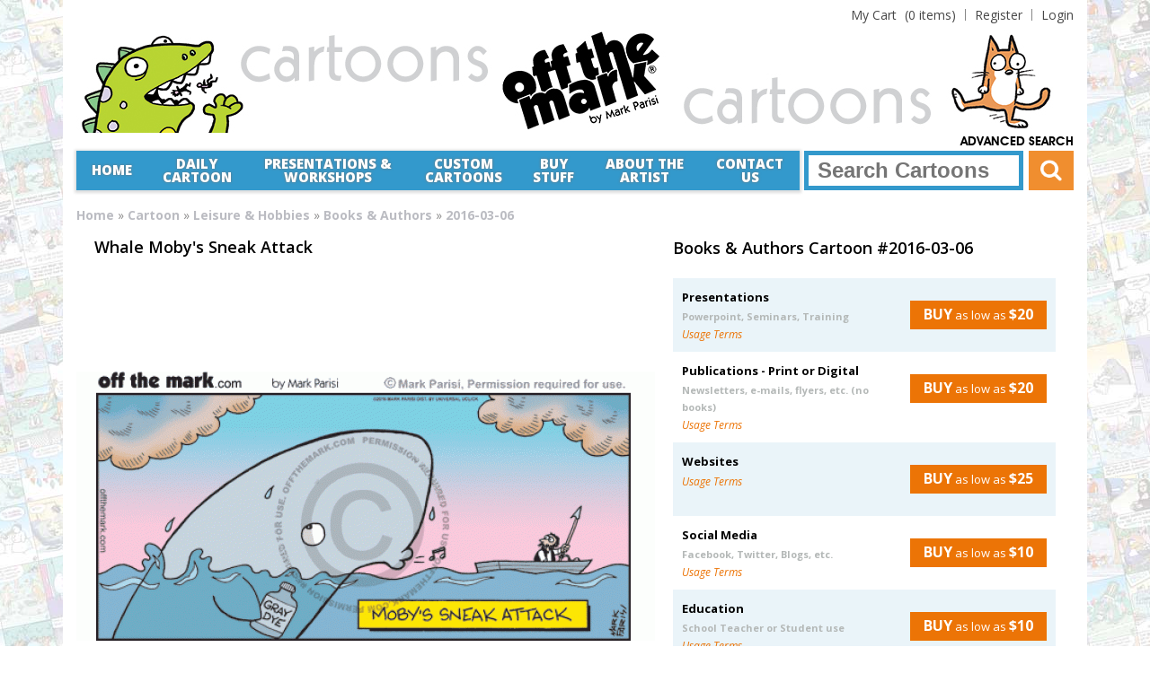

--- FILE ---
content_type: text/html; charset=utf-8
request_url: https://www.offthemark.com/cartoon/leisure-hobbies/books-authors/2016-03-06
body_size: 19512
content:

							<!DOCTYPE html>
<html dir="ltr" lang="en">
<head>
<meta charset="UTF-8" />
<title>Whale Moby's Sneak Attack - off the mark cartoons</title>
<base href="https://www.offthemark.com/" />
<meta name="viewport" content="width=device-width, initial-scale=1, maximum-scale=1, , initial-scale=1.0">
<link href='https://fonts.googleapis.com/css?family=Open+Sans:400,300,400italic,300italic,600,600italic,700,700italic,800,800italic' rel='stylesheet' type='text/css'>

														<meta  property="og:image" content="https://www.offthemark.com/image/cache/data/cartoons/2016-03-06C-644x300.gif" />
										<meta  property="og:title" content="Whale Moby's Sneak Attack - off the mark cartoons" />
										<meta  property="og:url" content="https://www.offthemark.com/cartoon/leisure-hobbies/books-authors/2016-03-06" />
										<meta  property="og:site_name" content="10,000 + off the mark cartoons by Mark Parisi" />
										<meta  property="og:type" content="website" />
										<meta  property="twitter:card" content="summary_large_image" />
										<meta  property="twitter:site" content="https://www.offthemark.com/cartoon/leisure-hobbies/books-authors/2016-03-06" />
										<meta  property="twitter:creator" content="OffTheMarkComic" />
										<meta  property="twitter:title" content="Whale Moby's Sneak Attack - off the mark cartoons" />
										<meta  property="twitter:description" content="<p>
	Moby Dick whale uses gray dye to sneak attack Ahab.</p>
" />
										<meta  property="twitter:image" content="https://www.offthemark.com/image/cache/data/cartoons/2016-03-06C-644x300.gif" />
												
<meta name="keywords" content="2016-03-06" />
<link href="https://www.offthemark.com/image/data/otmFavicon.png" rel="icon" />
<link href="image/data/otmFavicon-16.ico" rel="icon" sizes="16x16" />
<link href="image/data/otmFavicon-32.ico" rel="icon" sizes="32x32" />
<link href="image/data/otmFavicon-48.ico" rel="icon" sizes="48x48" />
<link href="https://www.offthemark.com/cartoon/leisure-hobbies/books-authors/2016-03-06" rel="canonical" />
<script>
	if (navigator.userAgent.match(/Android/i)) {
		var viewport = document.querySelector("meta[name=viewport]");
	}
	if(navigator.userAgent.match(/Android/i)){
		window.scrollTo(0,1);
	}
	
</script>
<link href="catalog/view/theme/theme420/stylesheet/bootstrap.css" rel="stylesheet" type="text/css" />
<link href="catalog/view/theme/theme420/stylesheet/cloud-zoom.css" rel="stylesheet" type="text/css" />
<link rel="stylesheet" type="text/css" href="catalog/view/theme/theme420/stylesheet/stylesheet.css?v=1.2" />
<link href="catalog/view/theme/theme420/stylesheet/font-awesome.css" rel="stylesheet" type="text/css" />
<link href="catalog/view/theme/theme420/stylesheet/slideshow.css" rel="stylesheet" type="text/css" />
<link href="catalog/view/theme/theme420/stylesheet/jquery.prettyPhoto.css" rel="stylesheet" type="text/css" />
<link href="catalog/view/theme/theme420/stylesheet/camera.css" rel="stylesheet" type="text/css" />
<link href="catalog/view/theme/theme420/stylesheet/superfish.css?v=1.1" rel="stylesheet" type="text/css" />
<link href="catalog/view/theme/theme420/stylesheet/responsive.css?v=1.2" rel="stylesheet" type="text/css" />
<link href="catalog/view/theme/theme420/stylesheet/photoswipe.css" rel="stylesheet" type="text/css" />
<link href="catalog/view/theme/theme420/stylesheet/jquery.bxslider.css" rel="stylesheet" type="text/css" />
<link rel="stylesheet" type="text/css" href="catalog/view/theme/theme420/stylesheet/colorbox.css" media="screen" />
<link href="catalog/view/theme/theme420/css/style.css?v=1.2" rel="stylesheet">
<link href="catalog/view/theme/theme420/css/media.css?v=1.1" rel="stylesheet">
<link href="catalog/view/theme/theme420/fonts/avant/avant-font.css" rel="stylesheet">
<link href="catalog/view/theme/theme420/fonts/font-awesome-4.4.0/css/font-awesome.css" rel="stylesheet">
<link rel="stylesheet" type="text/css" href="https://www.offthemark.com/catalog/view/theme/theme420/stylesheet/pricing-calculator.css" media="screen" />
<link rel="stylesheet" type="text/css" href="https://www.offthemark.com/catalog/view/javascript/owl_carousel/assets/owl.carousel.css" media="screen" />
<script src="catalog/view/theme/theme420/js/jquery/jquery-1.10.2.min.js"></script>
<link href='https://fonts.googleapis.com/css?family=Open+Sans:400,400italic,600,700,700italic,800' rel='stylesheet' type='text/css'>
<link rel="stylesheet" type="text/css" href="catalog/view/theme/theme420/js/fancybox/jquery.fancybox-1.3.4.css" media="screen" />
<link rel="stylesheet" type="text/css" href="catalog/view/theme/theme420/stylesheet/livesearch.css"/>
<script src="catalog/view/theme/theme420/js/jquery/jquery-migrate-1.2.1.min.js"></script>
<script src="catalog/view/javascript/jquery/ui/jquery-ui-1.8.16.custom.min.js"></script>
<script src="catalog/view/javascript/jquery/ui/external/jquery.cookie.js"></script>
<script src="catalog/view/theme/theme420/js/fancybox/jquery.fancybox-1.3.4.js"></script>
<script src="catalog/view/theme/theme420/js/colorbox/jquery.colorbox.js"></script>
<script src="catalog/view/javascript/jquery/jquery.jcarousel.min.js"></script>
<script src="catalog/view/javascript/jquery/jquery.cycle.js"></script>
<script src="catalog/view/theme/theme420/js/bootstrap/bootstrap.js"></script>
<script src="catalog/view/javascript/jquery/tabs.js"></script>
<script src="catalog/view/theme/theme420/js/jQuery.equalHeights.js"></script>
<script src="catalog/view/theme/theme420/js/elevate/jquery.elevatezoom.js"></script>
<script src="catalog/view/theme/theme420/js/jquery.prettyPhoto.js"></script>
<script src="catalog/view/theme/theme420/js/jscript_zjquery.anythingslider.js"></script>
<script src="catalog/view/theme/theme420/js/common.js"></script>
<script src="catalog/view/javascript/common.js"></script>
<script src="catalog/view/javascript/jquery/nivo-slider/jquery.nivo.slider.pack.js"></script>
<script src="catalog/view/theme/theme420/js/jquery.mobile-events.js"></script>
<script src="catalog/view/theme/theme420/js/superfish.js"></script>
<script src="catalog/view/theme/theme420/js/tm-stick-up.js"></script>
<script src="catalog/view/theme/theme420/js/sl/camera.js"></script>
<script src="catalog/view/theme/theme420/js/script.js"></script>
<!-- bx-slider -->
<script src="catalog/view/theme/theme420/js/bxslider/jquery.bxslider.js"></script>
<!-- photo swipe -->
<script src="catalog/view/theme/theme420/js/photo-swipe/klass.min.js"></script>
<script src="catalog/view/theme/theme420/js/photo-swipe/code.photoswipe.jquery-3.0.5.js"></script>
<script src="https://www.offthemark.com/catalog/view/javascript/owl_carousel/owl.carousel.js"></script>
<script src="https://www.offthemark.com/catalog/view/javascript/jquery/opentip-jquery.js"></script>
<!--[if IE]>
<script src="catalog/view/theme/theme420/js/html5.js"></script>
<![endif]-->
<!--[if lt IE 8]><div style='clear:both;height:59px;padding:0 15px 0 15px;position:relative;z-index:10000;text-align:center;'><a href="http://www.microsoft.com/windows/internet-explorer/default.aspx?ocid=ie6_countdown_bannercode"><img src="http://storage.ie6countdown.com/assets/100/images/banners/warning_bar_0000_us.jpg" border="0" height="42" width="820" alt="You are using an outdated browser. For a faster, safer browsing experience, upgrade for free today." /></a></div><![endif]-->
<!--[if IE]>
<script src="catalog/view/theme/theme420/js/jscript_zjquery.anythingslider.js"></script>
<![endif]-->
<!--[if  IE 8]>
<link rel="stylesheet" type="text/css" href="catalog/view/theme/theme420/stylesheet/ie8.css" />
<![endif]-->
<!--[if  IE 8]>
<script src="catalog/view/theme/theme420/js/respond.js"></script>
<![endif]-->
<!--[if  IE 8]>
<script src="catalog/view/theme/theme420/js/matchmedia.polyfill.js"></script>
<![endif]-->
<!--[if  IE 8]>
<script  src="catalog/view/theme/theme420/js/matchmedia.addListener.js"></script>
<![endif]-->
<!--[if lt IE 7]>
<link rel="stylesheet" type="text/css" href="catalog/view/theme/theme420/stylesheet/ie6.css" />
<script type="text/javascript" src="catalog/view/javascript/DD_belatedPNG_0.0.8a-min.js"></script>
<script type="text/javascript">
DD_belatedPNG.fix('#logo img');
</script>
<![endif]-->

<script type="text/javascript" >
$(document).ready(function(){
    $("#box-heading-product").click(function(){
        $("#box-heading-product-in").toggle();
    });
	
});
</script>
<script type="text/javascript">
jQuery(document).ready(function() {
    jQuery("a[ href ^= '#' ]").each(function() {
        var href = window.location + jQuery(this).attr('href').replace('/#.*/i','');
        jQuery(this).attr('href',href);
    });
});
</script>

<script type="text/javascript" src="catalog/view/theme/theme420/js/jquery.mousewheel-3.0.4.pack.js"></script>
		<link rel="stylesheet" type="text/css" href="catalog/view/theme/theme420/css/jquery.fancybox-1.3.4.css" media="screen" />
 		<script type="text/javascript">
		$(document).ready(function() {
			/*
			*   Examples - images
			*/
			if($(window).width() > 768) {
				$("a#example1").fancybox();

				$("a#example2").fancybox({
					'overlayShow'	: false,
					'transitionIn'	: 'elastic',
					'transitionOut'	: 'elastic'
				});

				$("a#example3").fancybox({
					'transitionIn'	: 'none',
					'transitionOut'	: 'none'	
				});

				$("a#example4").fancybox({
					'opacity'		: true,
					'overlayShow'	: false,
					'transitionIn'	: 'elastic',
					'transitionOut'	: 'none'
				});

				$("a#example5").fancybox();

				$("a#example6").fancybox({
					'titlePosition'		: 'outside',
					'overlayColor'		: '#000',
					'overlayOpacity'	: 0.9
				});

				$("a#example7").fancybox({
					'titlePosition'	: 'inside'
				});

				$("a#example8").fancybox({
					'titlePosition'	: 'over'
				});

				$("a[rel=example_group]").fancybox({
					'transitionIn'		: 'none',
					'transitionOut'		: 'none',
					'titlePosition' 	: 'over',
					'titleFormat'		: function(title, currentArray, currentIndex, currentOpts) {
						return '<span id="fancybox-title-over">Image ' + (currentIndex + 1) + ' / ' + currentArray.length + (title.length ? ' &nbsp; ' + title : '') + '</span>';
					}
				});

				/*
				*   Examples - various
				*/

				$("#various1").fancybox({
					'titlePosition'		: 'inside',
					'transitionIn'		: 'none',
					'transitionOut'		: 'none'
				});

				$("#various2").fancybox();

				$("#various3").fancybox({
					'width'				: '75%',
					'height'			: '75%',
					'autoScale'			: false,
					'transitionIn'		: 'none',
					'transitionOut'		: 'none',
					'type'				: 'iframe'
				});

				$("#various4").fancybox({
					'padding'			: 0,
					'autoScale'			: false,
					'transitionIn'		: 'none',
					'transitionOut'		: 'none'
				});
			} else {
				$("a#example1").removeAttr('href');
			}
		});
	</script>




<script src='https://www.google.com/recaptcha/api.js'></script>
</head>
<body class="product-product">
<div id="fb-root"></div>
<script>(function(d, s, id) {
  var js, fjs = d.getElementsByTagName(s)[0];
  if (d.getElementById(id)) return;
  js = d.createElement(s); js.id = id;
  js.src = "//connect.facebook.net/en_GB/sdk.js#xfbml=1&version=v2.6";
  fjs.parentNode.insertBefore(js, fjs);
}(document, 'script', 'facebook-jssdk'));</script>
<a id="hidden" href="https://www.offthemark.com/"></a>
<div id="body">
<div class="swipe">
  <div class="swipe-menu"> 
    <!--////////////////////////////////////////////////////////////////-->
    <ul class="links">
      <li class="first"><a href="" class="active"><i class="fa fa-home"></i>Home</a></li>
      <li><a class=" wishlist-total" href="DailyCartoon"><i class="fa fa-calendar"></i>Daily Cartoon</a></li>
      <li><a href="gift-store"><i class="fa fa-gift"></i>Buy Stuff in Gift Store</a></li>
            <li><a href="presentations-workshops"><i class="fa fa-rss"></i>Presentations &amp; Workshops</a></li>
      <li><a href="custom-cartoons"><i class="fa fa-rss"></i>Custom Cartoons</a></li>
      <li><a href="index.php?route=information/information&amp;information_id=4"><i class="fa fa-info-circle"></i>About the Artist</a></li>
      <li><a href="contactus"><i class="fa fa-globe"></i>Contact Us</a></li>
      <li><a href="index.php?route=account/wishlist" class=" wishlist-total"><i class="fa fa-heart"></i>Favorites (0)</a></li>
      <li><a href="index.php?route=account/account" class=""><i class="fa fa-user"></i>My Account</a></li>
      <li><a href="cart" class=""><i class="fa fa-shopping-cart"></i>Shopping Cart</a></li>
      <li><a href="index.php?route=checkout/checkout" class=""><i class="fa fa-check"></i>Checkout</a></li>
      <li><a href="index.php?route=account/register"><i class="fa fa-user"></i>Register</a></li>
      <li class="login_h"><a href="index.php?route=account/login"><i class="fa fa-lock"></i>Login</a></li>
    </ul>
    
    <!--////////////////////////////////////////////////////////////////-->
    
    







































  </div>
</div>
<div id="page">
<div id="shadow">
<div class="shadow"></div>
<header id="header"> 
  <script type="text/javascript">
				jQuery(document).ready(function(){
					if ($('body').width() > 990) { 
						$('.nav__primary').tmStickUp({correctionSelector: $('#wpadminbar')});
					};
				});
			</script>
  <div class="toprow nav__primary">
    <div class="container">
      <div class="row">
        <div class="col-sm-12">
          <ul class="links">
                        <li class="first"><a class="" href=""><i class="fa fa-home"></i>Home</a></li>
            <li><a class="" href="https://www.offthemark.com/favorites" id="wishlist-total"><i class="fa fa-star"></i>Favorites (0)</a></li>
            <li><a class="" href="https://www.offthemark.com/myaccount"><i class="fa fa-user"></i>My Account</a></li>
            <li><a class="" href="https://www.offthemark.com/cart"><i class="fa fa-shopping-cart"></i>Cart</a></li>
            <li><a class="" href="https://www.offthemark.com/index.php?route=checkout/checkout"><i class="fa fa-check"></i>Checkout</a></li>
                        <li><a href="https://www.offthemark.com/register">Register</a></li><li><a href="https://www.offthemark.com/login">Login</a></li>                      </ul>
                    <div class="clear"></div>
        </div>
      </div>
    </div>
  </div>
  <div class="container">
    <div class="toprow-1">
      <div class="row">
        <div class="col-sm-12"> <a class="swipe-control" href="#"><i class="fa fa-align-justify"></i></a>
          <div class="top-search"> <i class="fa fa-search"></i> </div>
        </div>
      </div>
    </div>
    <div class="row">
      <div class="col-sm-12">
        <div class="header_top">
          <ul class="header_login">
			<li>
              <div class="cart-position">
                <div class="cart-inner"><div id="cart">
  <div class="heading">
		<span class="link_a"> 
			<a href="Cart" class="visible-xs"><i class="fa fa-shopping-cart"></i></a>
			<span class="sc-button"></span>
			<span id="cart-total2">0</span>
			<span id="cart-total"><a href="Cart"><b style="color:#474747; font-weight:normal; margin-right:5px; font-size:14px;">My Cart </b>(0 items)</a></span>
			<span class="clear"></span>
		</span>
</div>
  <div class="content">
        <div class="empty">Your shopping cart is empty!</div>
      </div>
</div>
</div>
              </div>
            </li>
                        <li><a href="https://www.offthemark.com/register">Register</a></li><li><a href="https://www.offthemark.com/login">Login</a></li>                      </ul>
        </div>
<style>
				.header_logo {
					background-size: contain;
				}
				@media screen and (max-width: 767px) {
					.header_logo {
						min-height: 65px;
					}
					.header_logo a {
						height: 65px !important;
					}
				}
			</style>
        <div class="header_logo">
                    <a href="" style="display: block;width: 100%;height: 115px;"><img src="https://www.offthemark.com/image/data/hdr-logo.png" style="display:none" title="off the mark cartoons" alt="off the mark cartoons" /></a>
                    <div class="header_logo_right"> </div>
          
        </div>
        <div class="header_advance_search"><a href="advanced-search/">Advanced Search</a>
        <div id="search1" class="header_advance_search_in  visible-xs"> 
            <table width="100%" class="inner">
  <tbody><tr>
    <td><span class="inner"><input type="search" name="filter_name" onfocus="if(this.value == 'Search Cartoons'){this.value=''}" onblur="if(this.value == ''){this.value='Search Cartoons'}" value="Search Cartoons"></span></td>
    <td width="56"><input type="submit" class="button-search" value=""></td>
  </tr>
            </tbody></table>
             </div>
        </div>
        <div class="header_nav">
          <div class="navigation">
                        <div id="menu">
              <ul  class="sf-menu">
                <li class="active"><img src="catalog/view/theme/theme420/images/home_abs.png" alt="Home"><a href="">Home</a></li>
                <li><img src="catalog/view/theme/theme420/images/daily_abs.png" alt="Daily Cartoon"><a href="https://www.offthemark.com/DailyCartoon">Daily<br>
                  Cartoon</a></li>
                                <li><img class="hover-logo-center" src="catalog/view/theme/theme420/images/presentation.png" alt="presentation" style="margin-top:-7px;"><a href="presentations-workshops">Presentations &amp;<br />Workshops</a></li>
                <li><img class="hover-logo-center" src="catalog/view/theme/theme420/images/custom.png" alt="custom" style="margin-top:-7px;"><a href="custom-cartoons">Custom<br />Cartoons</a></li>
                <li><img src="catalog/view/theme/theme420/images/gift_abs.png" alt="Buy Stuff"><a href="/gift-store">Buy<br>
                  Stuff</a></li>
                <li><img src="catalog/view/theme/theme420/images/about_abs.png" alt="About the Artist"><a href="https://www.offthemark.com/about-the-artist">About the<br>
                  Artist</a></li>
                <li><img src="catalog/view/theme/theme420/images/contact_abs.png" alt="Contact Us"><a href="https://www.offthemark.com/contactus">Contact<br>
                  Us</a></li>
                                              </ul>
            </div>
                      </div>
          <div class="header_advance_search_in" id="search"> 
            <table width="100%" class="inner">
  <tbody><tr>
    <td><span class="inner"><input type="search" placeholder="Search Cartoons" name="filter_name"></span></td>
    <td width="56"><input type="submit" value="" class="button-search"></td>
  </tr>
            </tbody></table>
             </div>
        </div>
      </div>
    </div>
      </div>
</header>
<section>
<div id="container">
<p id="back-top"> <a href="#top"><span></span></a> </p>
<div class="container">
<div id="notification"></div>
<div class="row">

									<div class="col-sm-12" id="content">	<div class="breadcrumb">
		<a href="https://www.offthemark.com/">Home</a>
		 &raquo; <a href="https://www.offthemark.com/cartoon">Cartoon</a>
		 &raquo; <a href="https://www.offthemark.com/cartoon/leisure-hobbies">Leisure &amp; Hobbies</a>
		 &raquo; <a href="https://www.offthemark.com/cartoon/leisure-hobbies/books-authors">Books &amp; Authors</a>
		 &raquo; <a href="https://www.offthemark.com/cartoon/leisure-hobbies/books-authors/2016-03-06">2016-03-06</a>
		</div>
	<div class="product-info">
		<div class="cartoon_page_daily_in">  
			<div class="individual_page_daily_img img-land-wrapper">
			<h1 class="product-mobile-title">Whale Moby's Sneak Attack</h1>
			<span class="product-mob-title">Whale Moby's Sneak Attack</span>
							<script type="text/javascript">
					jQuery(document).ready(function(){
					var myPhotoSwipe = $("#gallery a").photoSwipe({ enableMouseWheel: false , enableKeyboard: false, captionAndToolbarAutoHideDelay:0 });
					});
				</script>

								
									
						<a id="example1" href="https://www.offthemark.com/image/cache/data/cartoons/2016-03-06C-644x300.gif"><span class="image_zoom"><i class="fa fa-search-plus"></i></span><img class="img-responsive img-landscape"  data-zoom-image="https://www.offthemark.com/image/cache/data/cartoons/2016-03-06C-644x300.gif" src="https://www.offthemark.com/image/cache/data/cartoons/2016-03-06C-644x300.gif" title="Books &amp; Authors Cartoon #2016-03-06" alt="<p>
	Moby Dick whale uses gray dye to sneak attack Ahab.</p>
" /></a>
					
										
				
								
			                            
                                           
			
			<div class="share-cartoon">
				<div class="col-sm-3 col-md-3 col-lg-3 facebook">
					<a onclick="shareFacebook(); return false;" href="#" title="Share this cartoon on Facebook"><img src="/image/share-icons/s_facebook.png" alt="Share to Facebook"/></a>
				</div>
				<div class="col-sm-3 col-md-3 col-lg-3 twitter">
					<a onclick="shareTwitter(); return false;" href="#" title="Share this cartoon on Twitter"><img src="/image/share-icons/s_twitter.png" alt="Share to Twitter"/></a>
				</div>
				<div class="col-sm-3 col-md-3 col-lg-3 email">
					<a href="mailto:?subject=Whale Moby's Sneak Attack - off the mark cartoons&body=https://www.offthemark.com/cartoon/leisure-hobbies/books-authors/2016-03-06" title="Share this cartoon via email"><img src="/image/share-icons/s_email.png" alt="Share this via email"/></a>
				</div>
				<div class="col-sm-3 col-md-3 col-lg-3 favorite pull-right">
					<a onclick="addToWishList('8970'); return false;" href="#" title="Add this cartoon to your favorites"><img src="/image/share-icons/s_fav.png" alt="Add to favorites"/><span>Save to your<br>FAVORITES</a>
				</div>
			</div>
			













		
	</div>
       <div class="individual_page_daily_left">
			<h2 class="product-mobile-title">Books &amp; Authors Cartoon #2016-03-06</h2>
			<div class="individual_page_daily_left_in">
				<div class="cartoon_daily_buy_left">
					<!-- Pricing Calculator START -->
<style>#one_div .wizard_stretch .additional-items .block-text {width: 40%;}#one_div .wizard_stretch .additional-items span.orange {color:#ec7406;}</style>
<div id="one_div" style="display:block;">
	<div class="wizard_stretch">
		  
		<div class="black_11_nb_price five_top">
			<div class="block-text">
				<h3 class="title" data-title="Presentation Usage">Presentations<br>
				<h4 class="sub-title">Powerpoint, Seminars, Training</h4>
				<a class="usage-terms" href="https://www.offthemark.com/Presentation-terms" target="_blank" data-ot="Depending on fee paid, either a one-time use by a single user in a presentation or indefinite use by a single user in one presentation.  For other types of presentation use (webinar, course modules, multi-user, etc) please use the contact us option below for custom pricing.">Usage Terms</a>
			</div>
			<label for="presentation">
				<input value="presentation" name="mv_order_Utype" id="presentation" type="radio">
				<b>BUY</b> as low as <b>$20</b>
			</label>
			<div class="clear"></div>
		</div>
		<div class="black_11_nb_price five_top">
			<div class="block-text">
				<h3 class="title" data-title="Print or Digital Publication Usage">Publications - Print or Digital</h3>
				<h4 class="sub-title">Newsletters, e-mails, flyers, etc. (no books)</h4>
				<a class="usage-terms" href="https://www.offthemark.com/Printed-ePub" target="_blank" data-ot="For use in a single publication.  Usage rate is based on the total number of units (print and email distribution).   Publication may be posted online as a pdf in one location indefinitely for an additional usage free.   Non-profit rate is only for organizations that are classifieds by their government as a non-profit, charity, or government organization.  For any other usage including books, newspapers and advertising, please use the contact us option below for custom pricing.">Usage Terms</a>
			</div>
			<label for="print">
				<input value="printed" name="mv_order_Utype" id="print" type="radio">
				<b>BUY</b> as low as <b>$20</b>
			</label>
			<div class="clear"></div>
		</div>
		<div class="black_11_nb_price five_top">
			<div class="block-text">
				<h3 class="title" data-title="Website Usage">Websites</h3>
				<a class="usage-terms" href="https://www.offthemark.com/online-terms" target="_blank" data-ot="For use on only ONE URL where that URL is part of a website or intranet site.  May only be posted in one location and may be posted indefinitely.">Usage Terms</a>
			</div>
			<label for="websites">
				<input value="websites" name="mv_order_Utype" id="websites" type="radio">
				<b>BUY</b> as low as <b>$25</b>
			</label>
			<div class="clear"></div>
		</div>
		<div class="black_11_nb_price five_top">
			<div class="block-text">
				<h3 class="title" data-title="Social Media Usage">Social Media</h3>
				<h4 class="sub-title">Facebook, Twitter, Blogs, etc.</h4>
				<a class="usage-terms" href="https://www.offthemark.com/online-terms" target="_blank" data-ot="For use on only ONE URL where that URL is part of a social media post, blog post, or web forum.  May only be posted one time on one social media platform.  For example, if you want to post the cartoon on both Facebook and Twitter, you would need to purchase 2 usages but if you posted on your Facebook feed and then shared it using a share feature on your social media platform to your twitter feed, then this is permitted.">Usage Terms</a>
			</div>
			<label for="social_media">
				<input value="social-media" name="mv_order_Utype" id="social_media" type="radio">
				<b>BUY</b> as low as <b>$10</b>
			</label>
			<div class="clear"></div>
		</div>
		<div class="black_11_nb_price five_top">
			<div class="block-text">
				<h3 class="title" data-title="Education Usage">Education</h3>
				<h4 class="sub-title">School Teacher or Student use</h4>
				<a class="usage-terms" href="https://www.offthemark.com/Education" target="_blank" data-ot="Use by an individual K-12, college or university teacher or a student indefinitely for use as a teaching tool or class assignment.  Usage is non-transferable to other educators nor is usage for training use.    

Indefinite use internally within a non profit making school, college or university by one educator or student as a teaching/learning aid.  For other types of education use (school flyers, school newsletters, school newspapers, course modules, multi-user, etc) please use the contact us option below for a custom quote. ">Usage Terms</a>
			</div>
			<label for="academic">
				<input value="academic" id="academic" name="mv_order_Utype" type="radio">
				<b>BUY</b> as low as <b>$10</b>
			</label>
			<div class="clear"></div>
		</div>
		<div class="black_11_nb_price five_top">
			<div class="block-text">
				<h3 class="title" data-title="Signed Cartoon Prints">Signed Cartoon Prints</h3>
				<a class="usage-terms" href="https://www.offthemark.com/Signed-Print-terms" target="_blank" data-ot="Signed Prints are for use as wall art.  This usage does not provide any other usage rights.  Image may not be scanned or photocopied.  The e-commerce checkout is for delivery to the United States and Canada.  All other delivery locations, please contact us.  If your order is urgent, please use our contact order form or call and we can expedite your order.  

Please allow 3 days for processing, plus shipping time.  Cartoons that need to be colored will take 7 days prior to shipping.  Shipping information and costs will be added at checkout.  If you reside in Massachusetts, tax will also be applied to your order.">Usage Terms</a>
			</div>
			<label for="signedprint">
				<input value="signedprint" name="mv_order_Utype" id="signedprint" type="radio">
				<b>BUY</b> as low as <b>$25</b>
			</label>
			<div class="clear"></div>
		</div>
		<div class="black_11_nb_price five_top" style="display:flex;align-items: center;">
			<div class="block-text">
				<h3 class="title" data-title="Contact Us to get Your Favorite Cartoons on T-shirts, Mugs, and More">Get Your Favorite Cartoons on T&#8209shirts, Mugs, and More</h3>
			</div>
			<img src="catalog/view/theme/theme420/images/MugsNmore.png" style="max-height: 62px;;margin-left:auto;"/>
			<label for="mugs" style="margin-top:0px;flex-shrink: 0;margin-left:auto;">
				<input value="mugs" name="mv_order_Utype" id="mugs" type="radio">
				<b>Contact Us</b>
			</label>
		</div>
		<div class="black_11_nb_price five_top">
			<div class="block-text">
				<h3 class="title" data-title="Contact Us for All Other Usages">All Other Uses</h3>
				<h4 class="sub-title">Books, custom cartoons, personal gifts, wall art etc.</h4>
			</div>
			<label for="other">
				<input value="other" name="mv_order_Utype" id="other" type="radio">
				<b>Contact Us</b>
			</label>
			<div class="clear"></div>
		</div>
	</div>
</div>
<form action="index.php?route=product/pricing/add" method="post" id="antropy-order">
	<input type="hidden" name="product_id" id="pdt_id" value="8970" />
	<input name="mv_next_page" value="/ord/basket.html" type="hidden">
<div id="antropy-cover">
<div id="antropy-container">
	<div id="antropy-close">		<svg id="close-btn" version="1.1" baseProfile="full" width="38" height="38" xmlns="http://www.w3.org/2000/svg">
			<circle cx="19" cy="19" r="18" stroke="#ECECEC" stroke-width="2" fill="black" />
			<text x="19" y="26" font-size="20" font-weight="bold" text-anchor="middle" fill="#ECECEC">X</text>
		</svg>
	</div>
	<script type="text/javascript">
		$('#antropy-close').mouseenter(function() {
			$('#close-btn circle').attr('stroke', '#a5a5a5');
			$('#close-btn text').attr('fill', '#a5a5a5');
		});
		$('#antropy-close').mouseleave(function() {
			$('#close-btn circle').attr('stroke', '#ECECEC');
			$('#close-btn text').attr('fill', '#ECECEC');
		});
	</script>
	<h2 id="antropy-title"></h2>
	<div id="antropy-option-wrapper">
		<div class="organisation option-block">
			<div class="option">
				<div class="option-label">Type of Organization: </div>
				<div class="option-options">
					<select name="mv_order_organziation_type" id="mv_order_organziation_type" onChange="calculatePrice();updateContact();">
						<option selected="selected" value="">Please Select</option>
						<option value="Corporate/Business">Business/Promotional Use</option>
						<option value="Non-profit">Non-profit, charity, government use</option>
						<option value="Personal Use">Personal Use</option>
					</select>
					<div id="personal-text" style="display:none">
						For use by an individual to use for family correspondence, scrapbooks etc. Usage does not include promotional use, printing on products, wall art etc.
					</div>
					<span class="error" style="display:none">Please select an option</span>
				</div>
			</div>
		</div>
		<div id="org_name_wrapper" class="organisation option-block">
			<div id="org_name" class="option">
				<div class="option-label">Name of the Organization:</div>
				<div class="option-options">
					<input type="text" value="" onKeyUp="updateContact()" onblur=";hide_orgname(this.value);" style="border: 1px solid rgb(127, 157, 185); color:#696969;" id="mv_order_organziation_name" name="mv_order_organziation_name" placeholder="Your organization, 501c or government agency" />
					<span class="error" style="display:none">Please enter an organization</span>
				</div>
			</div>
		</div>
		<div id="quantity" class="option-block">
			<div class="option">
				<div class="option-label">Quantity: </div>
				<div class="option-options">
					<select name="mv_order_print_quantity" id="mv_order_print_quantity" onChange="calculatePrice();updateContact();create_hidden(this.value);">
						<option selected="selected" value="">Please Select</option>
						<option value="500">Up to 500 units</option>
						<option value="5,000">Up to 5,000 units</option>
						<option value="10,000">Up to 10,000 units</option>
						<option value="25,000">Up to 25,000 units</option>
						<option value="50,000">Up to 50,000 units</option>
						<option value="100,000">Up to 100,000 units</option>
						<option value="100,000+">Over 100,000 units</option>
					</select>
					<span class="error" style="display:none">Please select an option</span>
					<span id="contact-quantity" style="display:none">Please <a class="contact-btn">contact us</a></span>
				</div>
			</div>
		</div>
		<div id="presentation-quantity" class="option-block">
			<div class="option">
				<div class="option-label">Quantity: </div>
				<div class="option-options">
					<select name="mv_order_pres_quantity" id="mv_order_pres_quantity" onChange="calculatePrice();updateContact();check_audience();">
						<option selected="selected" value="">Please Select</option>
						<option value="One Time">One Time Presentation</option>
						<option value="Permanent">Permanent use in a presentation by a single user</option>
					</select>
					<span class="error" style="display:none">Please select an option</span>
				</div>
			</div>
		</div>
		<div id="archive" class="option-block">
			<div class="option">
				<div class="option-label">Archiving Online More than 30 days: </div>
				<div class="option-options" style="line-height:50px">
					<select name="mv_order_archive_length1" id="mv_order_archive_length1" onChange="calculatePrice();updateContact();select_web(this.value); news_period(this.value);">
						<option selected="selected" value="">Please Select</option>
						<option value="1">Yes</option>
						<option value="0">No</option>
					</select>
					<span class="error" style="display:none">Please select an option</span>
				</div>
			</div>
		</div>
		<div id="academic-type" class="option-block">
			<div class="option">
				<div class="option-label">Teacher/Student: </div>
				<div class="option-options">
					<select name="mv_order_academic_type" id="mv_order_academic_type" onChange="calculatePrice();">
						<option selected="selected" value="">Please Select</option>
						<option value="Teacher">Teacher</option>
						<option value="Student">Student</option>
					</select>
					<span class="error" style="display:none">Please select an option</span>
				</div>
			</div>
		</div>
		<div id="school" class="option-block">
			<div class="option">
				<div class="option-label">School: </div>
				<div class="option-options">
					<input type="text" name="mv_order_school" id="mv_order_school" />
					<span class="error" style="display:none">Please enter a school</span>
				</div>
			</div>
		</div>
		<div id="signed-text" class="option-block">
			<h2>Own a signed print of this cartoon!</h2>
			<div>Suitable for framing and perfect for home or office and signed &amp; personalized by the cartoonist <i>at no extra charge.</i></div>
			<span>
			Paper size: Daily cartoons - 8 1/2" x 11", Sunday cartoons - 8 1/2" x 11"<br />
			Image Size: Daily cartoons (portrait) are 5" x 6", Sunday cartoons (landscape) are 9.25" x 4.5"
			</span>
		</div>
		<div id="shading" class="option-block">
			<div class="option">
				<div class="option-label">Shading: </div>
				<div class="option-options">
					<label><input value="Black" name="mv_order_shading_option" id="shading_bw" onClick="calculatePrice(); updateContact();" type="radio"> Black &amp; White</label><br />
					 
						<label><input value="Color" name="mv_order_shading_option" id="shading_color" onClick="calculatePrice();"  type="radio">
						Color - add $10.00</label><br /><span class="option-comment">(Ready for delivery)</span><br />
										<span class="error" style="display:none">Please select shading</span>
				</div>
			</div>
		</div>
		<div class="custom_add_on option-block">
			<div class="option">
				<div class="option-label"></div>
				<div class="option-options">
					<input type="checkbox" name="mv_order_mat" id="custom" value="1" onChange="calculatePrice();updateContact();">
					<label for="custom">Custom mat to fit print - add $20</label>
				</div>
			</div>
		</div>
		<div class="custom_add_on option-block">
			<div class="option">
				<div class="option-label"></div>
				<div class="option-options">
					<label for="message-option">Add a personal message from the cartoonist</label>
					<div id="antropy-message">
						<textarea name="message" maxlength="40" placeholder="Add personal message" onKeyUp="updateContact();"></textarea>
						<input id="char-count" type="text" value="40" />/40 characters left
					</div>
				</div>
				<div class="shipping-note">
					Please allow 3 days for processing plus shipping time. Allow 7 days for cartoons that need to be colored.  Shipping and tax will be added at checkout. 
					For orders outside the United States and Canada or for rush orders, please <a onClick="contactForm('signed')">contact us</a> or call 781-665-4442.
				</div>
			</div>
		</div>
		<div id="shipping-us" class="option-block">
			<div class="option">
				<div class="option-label">Shipping to the US: </div>
				<div class="option-options">
					<select name="shipping-us">
						<option value="">Please specify</option>
						<option value="1">Yes</option>
						<option value="0">No</option>
					</select>
					<span class="error" style="display:none">Please select an option</span>
				</div>
			</div>
		</div>
		<a id="form-usage-terms" href="" target="_blank" data-ot="" style="display:none;">Usage Terms</a>
		<div id="price">
			<span class="price-label">Cost: </span>
			<div id="pricing_quote" align="center">
				$<span id="total_price">0.00</span>
				<span class="pricing_currency">USD</span>
				<input type="hidden" name="mv_order_price" id="mv_order_price" value="" />
				<input type="hidden" name="mv_order_type" id="mv_order_type" value="" />
				<input type="hidden" name="mv_pricing_plan" id="mv_pricing_plan" value="" />
				<input type="hidden" id="signed_send_x" name="signed_send_x" value="0" />
			</div>
			<a id="addtocart" class="pricing-btn" onClick="formSubmit()">Add to Cart</a>
		</div>
		</form>
		<div id="antropy-contact" class="option-block" style="display:none">
			<div id="form-back" style="display:none;">< BACK</div>
			<form action="index.php?route=product/pricing" method="post" name="customquote" id="customquote" enctype="multipart/form-data">
				<input name="required" value="name:Name;country:Country;email:E-mail;email2:Confirm E-mail;email=email2:E-mail addresses do not match" type="hidden">
				<input name="cartoon" value="2010-06-05" type="hidden">
				<input name="selectedinfo" value="Custom Work" type="hidden">
				<input name="errordiv" value="cquoteerrors" type="hidden">
				<div id="contact-text-custom">
					<span class="contact-text">Let us know how we can help. Need a special price? Do you have an unique type of usage?</span>
					<ul>
						<li>Custom cartoons and Illustrations, Advertising, Books, Magazines, Newspapers, On-line courses, Product Licensing, Mobile App, etc.</li>
						<li>Like a cartoon but need some changes? We are happy to modify the cartoons.</li>
						<li>High resolution cartoon to use for wall art and other gift products.</li>
						<li>Want to buy an off the mark cartoon original drawing?</li>
						<li>Something else?</li>
					</ul>
					<span class="contact-text">We will respond within 24 hours. In a rush, call us at 781-665-4442 (M-F, 9-5 pm ET).</span>
				</div>
				<div id="contact-text-mug">
					<span class="contact-text">In most cases* we can set up a print-on-demand webstore where you can purchase your favorite cartoons on products such as t-shirts, sweatshirts, all types of drinkware, posters, greeting cards and more.</span>
					<span class="contact-text" style="font-size:10px;padding-top:8px;padding-bottom:8px;">* Cartoons that are parodies of other company's copyrights are not available for this usage.</span>
					<span class="contact-text">We will respond within 24 hours. In a rush, call us at 781-665-4442 (M-F, 9-5 pm ET).</span>
				</div>
				<div id="contact-text-print" style="display:none">
					<span class="contact-text">Thank you for your interest in ordering cartoon(s) for use in your print/electronic publication. Please fill out the form below so that we can provide you with a quote for usage.</span>
					<span class="contact-text">We will respond within 24 hours. In a rush, call us at 781-665-4442 (M-F, 9-5 pm ET).</span>
				</div>
				<div id="contact-text-signed" style="display:none">
					<span class="contact-text">Thank you for your interest in ordering a signed cartoon print. Please fill out the form below so that we can provide you with a quote for postage</span>
					<span class="contact-text">We will respond within 1 business day. If your need is urgent, please call 781-665-4442.</span>
				</div>
				<div class="contact-usage">Please note that we do not provide free usage. Thank you for understanding.</div>
				<p class="red_11_b">*Required</p>
				<div class="contact-block">
					<div class="contact-label">Name: <span class="red_11_b">*</span></div>
					<div class="contact-input">
						<input class="wizard_form_input1" name="name" id="custom_name" type="text">
						<span id="custom_name_div" class="error" style="display: none;">*Enter your name</span>
					</div>
				</div>
				<div class="contact-block">
					<div class="contact-label">Company:</div>
					<div class="contact-input">
						<input class="wizard_form_input1" name="company" type="text">
					</div>
				</div>
				<div class="contact-block">
					<div class="contact-label">Address 1: <span class="red_11_b">*</span></div>
					<div class="contact-input">
						<input class="wizard_form_input1" name="address_1" type="text" id="address_1">
						<span id="custom_address_1_div" class="error" style="display: none;">*Enter your address</span>
					</div>
				</div>
				<div class="contact-block">
					<div class="contact-label">Address 2:</div>
					<div class="contact-input">
						<input class="wizard_form_input1" name="address_2" type="text">
					</div>
				</div>
				<div class="contact-block">
					<div class="contact-label">City: <span class="red_11_b">*</span></div>
					<div class="contact-input">
						<input class="wizard_form_input1" name="city" type="text" id="city">
						<span id="custom_city_div" class="error" style="display: none;">*Enter your city</span>
					</div>
				</div>
				<div class="contact-block">
					<div class="contact-label">Postcode: <span class="red_11_b">*</span></div>
					<div class="contact-input">
						<input class="wizard_form_input1" name="postcode" type="text" id="postcode">
						<span id="custom_postcode_div" class="error" style="display: none;">*Enter your postcode</span>
					</div>
				</div>
				<div class="contact-block">		
					<div class="contact-label">Country: <span class="red_11_b">*</span></div>
					<div class="contact-input">
						<select id="custom_country" name="country_id">
							<option value="" selected="selected">Select a Country</option>
							<option value="223">United States</option>
							<option value="38">Canada</option>
							<option value="13">Australia</option>
							<option>---</option>
															<option value="1">
									Afghanistan								</option>
														<option value="2">
									Albania								</option>
														<option value="3">
									Algeria								</option>
														<option value="4">
									American Samoa								</option>
														<option value="5">
									Andorra								</option>
														<option value="6">
									Angola								</option>
														<option value="7">
									Anguilla								</option>
														<option value="8">
									Antarctica								</option>
														<option value="9">
									Antigua and Barbuda								</option>
														<option value="10">
									Argentina								</option>
														<option value="11">
									Armenia								</option>
														<option value="12">
									Aruba								</option>
														<option value="13">
									Australia								</option>
														<option value="14">
									Austria								</option>
														<option value="15">
									Azerbaijan								</option>
														<option value="16">
									Bahamas								</option>
														<option value="17">
									Bahrain								</option>
														<option value="18">
									Bangladesh								</option>
														<option value="19">
									Barbados								</option>
														<option value="20">
									Belarus								</option>
														<option value="21">
									Belgium								</option>
														<option value="22">
									Belize								</option>
														<option value="23">
									Benin								</option>
														<option value="24">
									Bermuda								</option>
														<option value="25">
									Bhutan								</option>
														<option value="26">
									Bolivia								</option>
														<option value="27">
									Bosnia and Herzegowina								</option>
														<option value="28">
									Botswana								</option>
														<option value="29">
									Bouvet Island								</option>
														<option value="30">
									Brazil								</option>
														<option value="31">
									British Indian Ocean Territory								</option>
														<option value="32">
									Brunei Darussalam								</option>
														<option value="33">
									Bulgaria								</option>
														<option value="34">
									Burkina Faso								</option>
														<option value="35">
									Burundi								</option>
														<option value="36">
									Cambodia								</option>
														<option value="37">
									Cameroon								</option>
														<option value="38">
									Canada								</option>
														<option value="39">
									Cape Verde								</option>
														<option value="40">
									Cayman Islands								</option>
														<option value="41">
									Central African Republic								</option>
														<option value="42">
									Chad								</option>
														<option value="43">
									Chile								</option>
														<option value="44">
									China								</option>
														<option value="45">
									Christmas Island								</option>
														<option value="46">
									Cocos (Keeling) Islands								</option>
														<option value="47">
									Colombia								</option>
														<option value="48">
									Comoros								</option>
														<option value="49">
									Congo								</option>
														<option value="50">
									Cook Islands								</option>
														<option value="51">
									Costa Rica								</option>
														<option value="52">
									Cote D'Ivoire								</option>
														<option value="53">
									Croatia								</option>
														<option value="54">
									Cuba								</option>
														<option value="55">
									Cyprus								</option>
														<option value="56">
									Czech Republic								</option>
														<option value="237">
									Democratic Republic of Congo								</option>
														<option value="57">
									Denmark								</option>
														<option value="58">
									Djibouti								</option>
														<option value="59">
									Dominica								</option>
														<option value="60">
									Dominican Republic								</option>
														<option value="61">
									East Timor								</option>
														<option value="62">
									Ecuador								</option>
														<option value="63">
									Egypt								</option>
														<option value="64">
									El Salvador								</option>
														<option value="65">
									Equatorial Guinea								</option>
														<option value="66">
									Eritrea								</option>
														<option value="67">
									Estonia								</option>
														<option value="68">
									Ethiopia								</option>
														<option value="69">
									Falkland Islands (Malvinas)								</option>
														<option value="70">
									Faroe Islands								</option>
														<option value="71">
									Fiji								</option>
														<option value="72">
									Finland								</option>
														<option value="73">
									France								</option>
														<option value="74">
									France, Metropolitan								</option>
														<option value="75">
									French Guiana								</option>
														<option value="76">
									French Polynesia								</option>
														<option value="77">
									French Southern Territories								</option>
														<option value="78">
									Gabon								</option>
														<option value="79">
									Gambia								</option>
														<option value="80">
									Georgia								</option>
														<option value="81">
									Germany								</option>
														<option value="82">
									Ghana								</option>
														<option value="83">
									Gibraltar								</option>
														<option value="84">
									Greece								</option>
														<option value="85">
									Greenland								</option>
														<option value="86">
									Grenada								</option>
														<option value="87">
									Guadeloupe								</option>
														<option value="88">
									Guam								</option>
														<option value="89">
									Guatemala								</option>
														<option value="90">
									Guinea								</option>
														<option value="91">
									Guinea-bissau								</option>
														<option value="92">
									Guyana								</option>
														<option value="93">
									Haiti								</option>
														<option value="94">
									Heard and Mc Donald Islands								</option>
														<option value="95">
									Honduras								</option>
														<option value="96">
									Hong Kong								</option>
														<option value="97">
									Hungary								</option>
														<option value="98">
									Iceland								</option>
														<option value="99">
									India								</option>
														<option value="100">
									Indonesia								</option>
														<option value="101">
									Iran (Islamic Republic of)								</option>
														<option value="102">
									Iraq								</option>
														<option value="103">
									Ireland								</option>
														<option value="104">
									Israel								</option>
														<option value="105">
									Italy								</option>
														<option value="106">
									Jamaica								</option>
														<option value="107">
									Japan								</option>
														<option value="108">
									Jordan								</option>
														<option value="109">
									Kazakhstan								</option>
														<option value="110">
									Kenya								</option>
														<option value="111">
									Kiribati								</option>
														<option value="113">
									Korea, Republic of								</option>
														<option value="114">
									Kuwait								</option>
														<option value="115">
									Kyrgyzstan								</option>
														<option value="116">
									Lao People's Democratic Republic								</option>
														<option value="117">
									Latvia								</option>
														<option value="118">
									Lebanon								</option>
														<option value="119">
									Lesotho								</option>
														<option value="120">
									Liberia								</option>
														<option value="121">
									Libyan Arab Jamahiriya								</option>
														<option value="122">
									Liechtenstein								</option>
														<option value="123">
									Lithuania								</option>
														<option value="124">
									Luxembourg								</option>
														<option value="125">
									Macau								</option>
														<option value="126">
									Macedonia								</option>
														<option value="127">
									Madagascar								</option>
														<option value="128">
									Malawi								</option>
														<option value="129">
									Malaysia								</option>
														<option value="130">
									Maldives								</option>
														<option value="131">
									Mali								</option>
														<option value="132">
									Malta								</option>
														<option value="133">
									Marshall Islands								</option>
														<option value="134">
									Martinique								</option>
														<option value="135">
									Mauritania								</option>
														<option value="136">
									Mauritius								</option>
														<option value="137">
									Mayotte								</option>
														<option value="138">
									Mexico								</option>
														<option value="139">
									Micronesia, Federated States of								</option>
														<option value="140">
									Moldova, Republic of								</option>
														<option value="141">
									Monaco								</option>
														<option value="142">
									Mongolia								</option>
														<option value="143">
									Montserrat								</option>
														<option value="144">
									Morocco								</option>
														<option value="145">
									Mozambique								</option>
														<option value="146">
									Myanmar								</option>
														<option value="147">
									Namibia								</option>
														<option value="148">
									Nauru								</option>
														<option value="149">
									Nepal								</option>
														<option value="150">
									Netherlands								</option>
														<option value="151">
									Netherlands Antilles								</option>
														<option value="152">
									New Caledonia								</option>
														<option value="153">
									New Zealand								</option>
														<option value="154">
									Nicaragua								</option>
														<option value="155">
									Niger								</option>
														<option value="156">
									Nigeria								</option>
														<option value="157">
									Niue								</option>
														<option value="158">
									Norfolk Island								</option>
														<option value="112">
									North Korea								</option>
														<option value="159">
									Northern Mariana Islands								</option>
														<option value="160">
									Norway								</option>
														<option value="161">
									Oman								</option>
														<option value="162">
									Pakistan								</option>
														<option value="163">
									Palau								</option>
														<option value="164">
									Panama								</option>
														<option value="165">
									Papua New Guinea								</option>
														<option value="166">
									Paraguay								</option>
														<option value="167">
									Peru								</option>
														<option value="168">
									Philippines								</option>
														<option value="169">
									Pitcairn								</option>
														<option value="170">
									Poland								</option>
														<option value="171">
									Portugal								</option>
														<option value="172">
									Puerto Rico								</option>
														<option value="173">
									Qatar								</option>
														<option value="174">
									Reunion								</option>
														<option value="175">
									Romania								</option>
														<option value="176">
									Russian Federation								</option>
														<option value="177">
									Rwanda								</option>
														<option value="178">
									Saint Kitts and Nevis								</option>
														<option value="179">
									Saint Lucia								</option>
														<option value="180">
									Saint Vincent and the Grenadines								</option>
														<option value="181">
									Samoa								</option>
														<option value="182">
									San Marino								</option>
														<option value="183">
									Sao Tome and Principe								</option>
														<option value="184">
									Saudi Arabia								</option>
														<option value="185">
									Senegal								</option>
														<option value="186">
									Seychelles								</option>
														<option value="187">
									Sierra Leone								</option>
														<option value="188">
									Singapore								</option>
														<option value="189">
									Slovak Republic								</option>
														<option value="190">
									Slovenia								</option>
														<option value="191">
									Solomon Islands								</option>
														<option value="192">
									Somalia								</option>
														<option value="193">
									South Africa								</option>
														<option value="194">
									South Georgia &amp; South Sandwich Islands								</option>
														<option value="195">
									Spain								</option>
														<option value="196">
									Sri Lanka								</option>
														<option value="197">
									St. Helena								</option>
														<option value="198">
									St. Pierre and Miquelon								</option>
														<option value="199">
									Sudan								</option>
														<option value="200">
									Suriname								</option>
														<option value="201">
									Svalbard and Jan Mayen Islands								</option>
														<option value="202">
									Swaziland								</option>
														<option value="203">
									Sweden								</option>
														<option value="204">
									Switzerland								</option>
														<option value="205">
									Syrian Arab Republic								</option>
														<option value="206">
									Taiwan								</option>
														<option value="207">
									Tajikistan								</option>
														<option value="208">
									Tanzania, United Republic of								</option>
														<option value="209">
									Thailand								</option>
														<option value="210">
									Togo								</option>
														<option value="211">
									Tokelau								</option>
														<option value="212">
									Tonga								</option>
														<option value="213">
									Trinidad and Tobago								</option>
														<option value="214">
									Tunisia								</option>
														<option value="215">
									Turkey								</option>
														<option value="216">
									Turkmenistan								</option>
														<option value="217">
									Turks and Caicos Islands								</option>
														<option value="218">
									Tuvalu								</option>
														<option value="219">
									Uganda								</option>
														<option value="220">
									Ukraine								</option>
														<option value="221">
									United Arab Emirates								</option>
														<option value="222">
									United Kingdom								</option>
														<option value="223">
									United States								</option>
														<option value="224">
									United States Minor Outlying Islands								</option>
														<option value="225">
									Uruguay								</option>
														<option value="226">
									Uzbekistan								</option>
														<option value="227">
									Vanuatu								</option>
														<option value="228">
									Vatican City State (Holy See)								</option>
														<option value="229">
									Venezuela								</option>
														<option value="230">
									Viet Nam								</option>
														<option value="231">
									Virgin Islands (British)								</option>
														<option value="232">
									Virgin Islands (U.S.)								</option>
														<option value="233">
									Wallis and Futuna Islands								</option>
														<option value="234">
									Western Sahara								</option>
														<option value="235">
									Yemen								</option>
														<option value="236">
									Yugoslavia								</option>
														<option value="238">
									Zambia								</option>
														<option value="239">
									Zimbabwe								</option>
												</select>
						<span id="custom_country_div" class="error" style="display: none;">*Select a country</span>
					</div>
				</div>
				<div class="contact-block">
					<div class="contact-label">State: <span class="red_11_b">*</span></div>
					<div class="contact-input">
						<select id="zone_id" name="zone_id">
						</select>
						<input type="text" name="zone_id_text" id="zone_id_text" style="display:none" />
						<span id="custom_zone_id_div" class="error" style="display: none;">*Select/Enter a State</span>
					</div>
				</div>
				<script type="text/javascript">
				var captcha_status = true;
				jQuery('select[name=\'country_id\']').bind('change', function() {
					$('#zone_id').show()
					$('#zone_id_text').hide()
					if($(this).val() == 13 || $(this).val() == 38 || $(this).val() == 223) {
						$.ajax({
							url: 'index.php?route=account/register/zone&country_id=' + this.value,
							dataType: 'html',
							type:'get',
							beforeSend: function() {
								$('select[name=\'country_id\']').after('<span class="wait">&nbsp;<img src="catalog/view/theme/default/image/loading.gif" alt="" /></span>');
							},
							complete: function() {
								$('.wait').remove();
							},			
							success: function(result) {
								jQuery('select[name=zone_id]').html(result);
							},
							error: function(xhr, ajaxOptions, thrownError) {
								alert(thrownError + "\r\n" + xhr.statusText + "\r\n" + xhr.responseText);
							}
						});
					} else {
						$('#zone_id').hide()
						$('#zone_id_text').show()
					}
				});

				$('select[name=\'country_id\']').trigger('change');
				</script>
				<div class="contact-block">
					<div class="contact-label">Phone: <span class="red_11_b">*</span></div>
					<div class="contact-input">
						<input class="wizard_form_input1" name="phone" type="text" id="phone">
						<span id="custom_phone_div" class="error" style="display: none;">*Enter your phone number</span>
					</div>
				</div>
				<div class="contact-block">
					<div class="contact-label">E-mail Address: <span class="red_11_b">*</span></div>
					<div class="contact-input">
						<input class="wizard_form_input1" name="email" id="custom_email" type="text">
						<span id="custom_email_div" class="error" style="display: none;">*Enter a valid email</span>
						<!--<span id="invalid_div" class="error" style="display: none;">*Enter a valid email</span>-->
					</div>
				</div>
				<div class="contact-block">
					<div class="contact-label">E-mail Address again: <span class="red_11_b">*</span></div>
					<div class="contact-input">
						<input class="wizard_form_input1" name="email2" id="custom_work_500000_email2" type="text">
						<span id="custom_work_500000_email2_div" class="error" style="display: none;">*Email address mismatch</span>
						<!--<span id="custom_mismatch_div" class="error" style="display: none;">*Email address mismatch</span>-->
					</div>
				</div>
				<div class="contact-block">
					<div class="contact-label">Cartoon Number:</div>
					<div id="contact-form-cartoon" class="contact-input">
						2016-03-06					</div>
				</div>
				<div id="form-quantity" class="contact-block">
					<div class="contact-label">Quantity: <span class="red_11_b">*</span></div>
					<div class="contact-input">
						<input type="text" name="form-quantity" id="form-quantity-input" />
						<span id="form-quantity_div" class="error" style="display: none;">*Please enter a quantity</span>
					</div>
				</div>
				<div class="contact-block">
					<div class="contact-label">
						Message:<span class="red_11_b"> *</span>
					</div>
					<div class="contact-input">
						<span id="contact-message-custom">
							Please describe as much as you can about the cartoon(s) you want and how they will be used. If you plan on printing or e-mailing the cartoon(s), please indicate quantity to be printed or distributed.
						</span>
						<span id="contact-message-print" style="display:none">
							Please include any additional information here.
						</span>
						<div id="contact-mug-message">
							<span style="display:inline-block;padding-top:8px;">Please let us know what products you are interested in purchasing. Options include male and female t-shirts, sweatshirts, drinkware, canvas bags, dog shirts, greeting cards, aprons, and more.</span>
							<br>
							<span style="display:inline-block;padding-top:8px;">We will set up a cafepress webstore and send you a customized link so that you can purchase your favorite cartoon on a product of your choice</span>
							<br>
							<span style="display:inline-block;font-style: italic;padding-top:8px;">Makes a great gift too.</span>
						</div>
						<span id="contact_message_div" class="error" style="display: none;">*Enter the message</span>
						<textarea name="message" cols="50" rows="10" class="wizard_message" id="contact_message"></textarea>
					</div>
				</div>
				<div class="contact-block">
					<div class="contact-label">Upload:</div>
					<div class="contact-input">
						<input type="file" name="upload" id="upload" />
					</div>
				</div>
				<div class="spacer"></div>

							
				<div class="" >
					<div class="left">
					</div>
					<div class="" style="text-align:right;">
						<input type="hidden" id="custom_send_x" name="custom_send_x" value="1" />
						<input type="hidden" name="product_id" value="8970" />
						<input type="hidden" name="form-usage" value="Custom" />
						<span id="recaptcha_div" class="error" style="display: none;">*Please tick the captcha</span>
						<input name="captcha_antropy" type="hidden">

				<input type="hidden" name="cGba76kX30YpwePJg" value="">
			
						<a class="pricing-btn" id="custom_send" class="disabled" onClick="customSubmit()">Send Message</a>
					</div>
				</div>
			</form>
		</div>
	</div>
</div>
</div>
</form>
<script type="text/javascript" src="catalog/view/javascript/pricing_calculator.js"></script>
<script type="text/javascript">
	jQuery('#custom_work_500000_email2, #custom_email').on('blur',function() {
		if(jQuery(this).val() != jQuery('#custom_email').val()) {
			jQuery('#custom_work_500000_email2_div').show();
		} else {
			jQuery('#custom_work_500000_email2_div').hide();
		}
	});
	jQuery(document).ready(function() {
		resetForm();
		if($('#antropy-container').height() + 50 > $(window).height()) {
			$('#antropy-option-wrapper').css('height', ($(window.top).height() - 150) + 'px');
		}
	});
	var windowFit = function() {
		if($(window).height() <= 685) {
			$('#antropy-option-wrapper').css('height', ($(window.top).height() - 150) + 'px');
			$('#antropy-option-wrapper').css('overflow-y', 'scroll');
		} else {
			$('#antropy-option-wrapper').css('overflow-y', 'hidden');
			$('#antropy-option-wrapper').css('height', 'auto');
		}
	};
	
	jQuery('#print').click(function() {
		jQuery('#antropy-cover').fadeOut(function() {
			jQuery('#antropy-title').html(jQuery('#print').parent().prev().find('.title').data('title'));
			jQuery('.organisation').show();
			jQuery('#quantity').show();
			jQuery('#archive').show();
			jQuery('#shading').show();
			jQuery('#form-usage-terms').show().attr('href', jQuery('#print').parent().prev().find('.usage-terms').attr('href'));
			active = 0;
			jQuery('#mv_order_type').val(0);
			jQuery('#mv_pricing_plan').val('printed');
			jQuery('#org_name_wrapper').hide();
		});
		jQuery('#antropy-cover').fadeIn();
	});
	
	jQuery('#presentation').click(function() {
		jQuery('#antropy-cover').fadeOut(function() {
			jQuery('#antropy-title').html(jQuery('#presentation').parent().prev().find('.title').data('title'));
			jQuery('#presentation-quantity').show();
			jQuery('#shading').show();
			jQuery('#mv_order_type').val(1);
			jQuery('#mv_pricing_plan').val('presentation');
			jQuery('#form-usage-terms').show().attr('href', jQuery('#presentation').parent().prev().find('.usage-terms').attr('href'));
		});
		jQuery('#antropy-cover').fadeIn();
	});

	jQuery('#social_media').click(function() {
		jQuery('#antropy-cover').fadeOut(function() {
			jQuery('#antropy-title').html(jQuery('#social_media').parent().prev().find('.title').data('title'));
			jQuery('#shading').show();
			jQuery('#mv_order_type').val(2);
			jQuery('#mv_pricing_plan').val('social-media');
			calculatePrice();
			jQuery('#form-usage-terms').show().attr('href', jQuery('#social_media').parent().prev().find('.usage-terms').attr('href'));
		});
		jQuery('#antropy-cover').fadeIn();
	});
	
	jQuery('#websites').click(function() {
		resetForm();
		jQuery('#antropy-cover').fadeOut(function() {
			jQuery('#antropy-title').html(jQuery('#websites').parent().prev().find('.title').data('title'));
			jQuery('#shading').show();
			jQuery('#mv_order_type').val(3);
			jQuery('#mv_pricing_plan').val('websites');
			calculatePrice();
			jQuery('#form-usage-terms').show().attr('href', jQuery('#websites').parent().prev().find('.usage-terms').attr('href'));
		});
		jQuery('#antropy-cover').fadeIn();
	});
	
	jQuery('#academic').click(function() {
		jQuery('#antropy-cover').fadeOut(function() {
			jQuery('#antropy-title').html(jQuery('#academic').parent().prev().find('.title').data('title'));
			jQuery('#academic-type').show();
			jQuery('#school').show();
			jQuery('#shading').show();
			jQuery('#mv_order_type').val(4);
			jQuery('#mv_pricing_plan').val('academic');
			jQuery('#form-usage-terms').show().attr('href', jQuery('#academic').parent().prev().find('.usage-terms').attr('href'));
		});
		jQuery('#antropy-cover').fadeIn();
	});
	
	jQuery('#signedprint').click(function() {
		jQuery('#antropy-cover').fadeOut(function() {
			jQuery('#antropy-title').html(jQuery('#signedprint').parent().prev().find('.title').data('title'));
			/*jQuery('#antropy-option-wrapper').css('overflow-y', 'scroll');*/
			jQuery('#signed-text').show();
			jQuery('#shading').show();
			jQuery('.custom_add_on').show();
			jQuery('#mv_order_type').val(5);
			jQuery('#signed-note').show();
			jQuery('#shipping-us').show();
			jQuery('#digital-note').hide();
			jQuery('#mv_pricing_plan').val('signedprint');
			jQuery('#signed_send_x').val('1');
			calculatePrice();
			jQuery('#form-usage-terms').show().attr('href', jQuery('#signedprint').parent().prev().find('.usage-terms').attr('href'));
			windowFit();
		});
		jQuery('#antropy-cover').fadeIn();
	});
	
	jQuery('#mugs').click(function() {
		window.location.href = "https://www.offthemark.com/ContactBusiness";
	});
	
	jQuery('#other').click(function() {
		window.location.href = "https://www.offthemark.com/ContactBusiness";
	});

	document.querySelector("select[name=shipping-us]").addEventListener("change", function() {
		if (this.value === "0") {
			window.location.href = "https://www.offthemark.com/ContactBusiness";
			this.selectedIndex = 0;
		}
	});

	document.querySelector("select[name=mv_order_print_quantity]").addEventListener("change", function() {
		if (this.value === "100,000+") {
			window.location.href = "https://www.offthemark.com/ContactBusiness";
			this.selectedIndex = 0;
		}
	});

	jQuery('#antropy-close').click(function() {
		jQuery('#antropy-cover').fadeOut('normal', function() {
			resetForm();
			$('#contact-form-cartoon').html('2016-03-06');
		});
	});
	jQuery('input[name=mv_order_Utype]').click(function() {
		jQuery('#total_price').html('0.00');
	});
	
	jQuery('#contact-quantity .contact-btn').click(function() {
		jQuery('#antropy-close').trigger('click');
		jQuery('#other').trigger('click');
	});
	
	var captchaCallback = function(data) {
		$.ajax({
			url: 'captcha_verify.php',
			type:'POST',
			data:{'response':data},
			dataType: 'json',
			success: function(response) {
				if(response['success'] == true) {
					if($('input[name=form-usage]').val() == 'Custom') {
						$('#custom_send').attr('onClick', 'customSubmit();');
					} else {
						$('#custom_send').attr('onClick', 'customSubmit();');
					}
					$('#custom_send').removeClass('disabled');
					captcha_status = true;
				}
			},
		});
	}
	
	var captchaReset = function() {
		//$('#custom_send').attr('disabled', 'disabled');
		$('#custom_send').addClass('disabled');
		 
		captcha_status = true;
	};
	
	/*
	jQuery('#message-option').click(function() {
		if(jQuery(this).is(':checked')) {
			jQuery('#antropy-message').show();
		} else {
			jQuery('#antropy-message').hide();
		}
	});
	*/
	jQuery('#antropy-message textarea').keyup(function() {
		var text = jQuery(this).val();
		jQuery('#char-count').val(40 - text.length);
	});
	
	jQuery('#mv_order_organziation_type').change(function() {
		jQuery('#org_name_wrapper').hide();
		jQuery('#personal-text').hide();
		if(jQuery(this).val() == 'Non-profit') {
			jQuery('#org_name_wrapper').show();
		} else if(jQuery(this).val() == 'Personal Use') {
			jQuery('#personal-text').show();
		}
	});
	/*jQuery('#mv_order_print_quantity').change(function() {
		if(jQuery(this).val() == 'contact') {
			jQuery('#contact-quantity').show();
		} else {
			jQuery('#contact-quantity').hide();
		}
	});*/
	
	jQuery('#antropy-order input, #antropy-order select').change(function() {
		var val = jQuery(this).val();
		if(val != '') {
			jQuery(this).parent().find('.error').hide();
		}
	});
	
	var formSubmit = function() {
		jQuery.ajax({
			url: 'index.php?route=product/pricing/verify',
			data: jQuery('#antropy-order').serializeArray(),
			dataType: 'json',
			type: 'post',
			success:function(result) {
				
				for(var i = 0; i < result.length; i++) {
					jQuery('input[name='+result[i]+'], select[name='+result[i]+']').parent().find('.error').show();
				}
				if(result.length == 0) {
					jQuery('#antropy-order').submit()
				} else {
					$("#antropy-option-wrapper").animate({ scrollTop: 0 }, "fast");
				}
			}
		});
	}
	
	var formValidate = function() {
		var out = 'out_test';
		jQuery.ajax({
			url: 'index.php?route=product/pricing/verify',
			data: jQuery('#antropy-order').serializeArray(),
			dataType: 'json',
			type: 'post',
			async: false,
			success:out = function(result) {
				
				for(var i = 0; i < result.length; i++) {
					jQuery('input[name='+result[i]+'], select[name='+result[i]+']').parent().find('.error').show();
				}
				if(result.length == 0) {
					//customSubmit();
					out = true;
				} else {
					//validate_custom();
					out = false;
				}
			}
		});
		return out;
	};
	
	var contactForm = function(type) {
		/*jQuery.ajax({
			url: 'index.php?route=product/pricing/verify',
			data: jQuery('#antropy-order').serializeArray(),
			dataType: 'json',
			type: 'post',
			success:function(result) {
				
				for(var i = 0; i < result.length; i++) {
					jQuery('input[name='+result[i]+'], select[name='+result[i]+']').parent().find('.error').show();
				}
				if(result.length == 0) {
					
				}
			}
		});*/
		var id = '2016-03-06';
		var org = $('#mv_order_organziation_type').val();
		var org_name = $('#mv_order_organziation_name').val();
		var archiving = ($('#mv_order_organziation_name').val() == 1 ? 'archived' : 'not archived');
		var shading = $('input[name=mv_order_shading_option]:checked').val();
		var custom = ($('#custom').is(':checked') ? 'custom mat' : 'no mat');
		var message = ($('textarea[name=message]').val() != '' ? 'custom message: ' + $('textarea[name=message]').val() : 'no custom message');
		if(type == "print") {
			var string = id + (org.length > 0 ? ', ' + shading : '') + ', ';
			if(org_name.length > 0) {
				string += org_name + ', ';
			}
			string += archiving + (shading > 0 ? ', ' + shading : '') + ', 100,000+';
			$('#form-quantity').show();
		} else if(type == "signed") {
			var string = id + ', ' + type + ', ' + custom + ', ' + message + (shading > 0 ? ', ' + shading : '');
			$('.contact-usage').hide()
		}
		$('input[name=form-usage]').val(type);
		$('#contact-form-cartoon').html(string);
		$('input[name=selectedinfo]').val(string);
		$('#addtocart, #form-usage-terms, #price, #contact-text-custom, #contact-message-custom'/*, #antropy-option-wrapper'*/).hide();
		$('#contact-text-'+type+', #contact-message-print').show();
		if(!$('#antropy-contact').is(':visible')) {
			$('#antropy-contact').show();
		}
	}
	
	jQuery('#mv_order_print_quantity, select[name=shipping-us]').change(function() {
		if($(this).val() == '100,000+' || $(this).val() == '0') {
			//$('#addtocart').attr('onClick', 'contactForm("printed")');
			//$('#addtocart').html('Contact Us');
			if($(this).val() == '100,000+') {
				var type = 'print';
			} else {
				var type = 'signed';
			}
			jQuery('#antropy-option-wrapper').css('overflow-y','scroll');
			jQuery('#antropy-option-wrapper').show().css('height', ($(window.top).height() - 120) + 'px');
			jQuery('#antropy-contact').css('height','auto');
			jQuery('#antropy-contact').css('overflow','visible');
			jQuery('#antropy-container').css('top','20px');
			contactForm(type);
		} else {
			//$('#addtocart').attr('onClick', 'formSubmit()');
			//$('#addtocart').html('Add to Cart');
			$('#addtocart, #form-usage-terms, #price'/*, #antropy-option-wrapper'*/).show();
			$('#antropy-contact').hide();
			jQuery('#antropy-option-wrapper').css('overflow','hidden');
			jQuery('#antropy-option-wrapper').css('height', 'auto');
			jQuery('#antropy-container').css('top','10%');
			jQuery('#antropy-contact').css('overflow-y','scroll');
			$('#contact-text-print, #contact-message-print, #contact-text-signed').hide();
			$('#contact-text-custom, #contact-message-custom').show();
			$('#contact-form-cartoon').html('2016-03-06');
		}
	});
	/*
	jQuery('select[name=shipping-us]').change(function() {
		if($(this).val() == 0) {
			//$('#addtocart').attr('onClick', 'contactForm("signed")');
			//$('#addtocart').html('Contact Us');
			//$('#addtocart').css('background-color', '#729F6A');
			contactForm();
		} else {
			//$('#addtocart').attr('onClick', 'formSubmit()');
			//$('#addtocart').html('Add to Cart');
			//$('#contact-form-cartoon').html('2016-03-06');
			//$('#addtocart').css('background-color', '#f08e2f');
		}
	});*/
	var customSubmit = function() {
		if(jQuery('input[name=form-usage]').val() == 'Custom' || jQuery('input[name=form-usage]').val() == 'Webstore') {
			if(validate_custom()) {
				jQuery('#antropy-contact form').submit();
				captchaReset();
			}
		} else {
			var cartoon = formValidate();
			var form = validate_custom();
			
			if(cartoon && form) {
				jQuery('#antropy-contact form').submit();
				captchaReset();
			}
		}
	}
</script>

			<script>
				$("body").mousemove(function( event ) {
					var pageCoords = event.pageX + ", " + event.pageY;
					var clientCoords = event.clientX + ", " + event.clientY;
					$("input[name='cGba76kX30YpwePJg']").val(pageCoords + ", " + clientCoords);
				});
				$(function() {
					$("input[name='cGba76kX30YpwePJg']").val("");
				});
			</script>
		
<!-- Pricing Calculator END -->				</div> 
			</div>                            
		</div> 
                                
                                <div class="home_page_keyword">
                                <div class="desc-block">
                                	<label>Description: </label>
                                    <div class="tags">
										<p>
	Moby Dick whale uses gray dye to sneak attack Ahab.</p>
									</div>
                                </div>
                            <div class="desc-block">
                            	<label>Tags:</label>
                            	<div class="tags">
																			<a href="https://www.offthemark.com/search?tag=fish">fish</a> 
																			<a href="https://www.offthemark.com/search?tag=whale">whale</a> 
																			<a href="https://www.offthemark.com/search?tag=mammal">mammal</a> 
																			<a href="https://www.offthemark.com/search?tag=ocean">ocean</a> 
																			<a href="https://www.offthemark.com/search?tag=book">book</a> 
																			<a href="https://www.offthemark.com/search?tag=novel">novel</a> 
																			<a href="https://www.offthemark.com/search?tag=novel">novel</a> 
																			<a href="https://www.offthemark.com/search?tag=whistle">whistle</a> 
																			<a href="https://www.offthemark.com/search?tag=water">water</a> 
									                              </div> 
							</div>
                              <div class="desc-block">
                            	<label>Categories:</label>
                            	<div class="tags">
                                									<a href="https://www.offthemark.com/cartoon/animals/fish">Fish</a> 
																	<a href="https://www.offthemark.com/cartoon/animals/other-animals">Other Animals</a> 
																	<a href="https://www.offthemark.com/cartoon/leisure-hobbies/food-drink">Food &amp; Drink</a> 
																	<a href="https://www.offthemark.com/cartoon/leisure-hobbies/music">Music</a> 
																	<a href="https://www.offthemark.com/cartoon/leisure-hobbies/books-authors">Books &amp; Authors</a> 
																	<a href="https://www.offthemark.com/cartoon/science/nature">Nature</a> 
																</div>
                              </div>
                            </div>
                                
                            </div>
    
    
    
    
		<div class="row">
	
	<div class="col-sm-8">
	
	  <div class="description">
		
		
	  	  <!--<div class="price">
		<span class="text-price">Price:</span>
				<span class="price-new">$1.00</span>
									  </div>-->
	  	   	  	  <!--<div class="cart">
		<div class="prod-row">
			<div class="cart-top">
				<div class="cart-top-padd form-inline">
					<label>Qty:						<input class="q-mini" type="text" name="quantity"  value="1" />
						<input class="q-mini" type="hidden" name="product_id"  value="8970" />
					</label>
					<a id="button-cart" class="button-prod"><span>Add to Cart</span></a>
				</div>
				<div class="extra-button">
					<div class="wishlist">
						<a 
			onclick="addToWishList('8970'); _gaq.push(['_trackEvent', 'Product Page', 'Add to Wishlist', 'Books &amp;amp; Authors Cartoon #2016-03-06']);"
			 title="Add to Favorites"><span>Add to Favorites</span></a>
					</div>
					<div class="compare">
						<a 
			onclick="addToCompare('8970'); _gaq.push(['_trackEvent', 'Product Page', 'Add to Compare', 'Books &amp;amp; Authors Cartoon #2016-03-06']);"
			 title="Add to Compare"><span>Add to Compare</span></a>
					</div>
				</div>
				<div class="clear"></div>
							</div>
		</div>
		</div>-->
		
				
		<!--<div class="share">-->
			<!-- AddThis Button BEGIN -->
			<!--<span class='st_facebook_hcount' displayText='Facebook'></span>
			<span class='st_twitter_hcount' displayText='Tweet'></span>
			<span class='st_googleplus_hcount' displayText='Google +'></span>
			<span class='st_pinterest_hcount' displayText='Pinterest'></span>-->
			<script type="text/javascript" src="http://w.sharethis.com/button/buttons.js"></script>
			<script type="text/javascript">stLight.options({publisher: "00fa5650-86c7-427f-b3c6-dfae37250d99", doNotHash: false, doNotCopy: false, hashAddressBar: false});</script>
			<!-- AddThis Button END -->
		<!--</div>-->
	</div>
  </div>
  </div>
	<!--<div class="tabs">
		<div class="tab-heading">
			
		</div>
		<div class="tab-content">
			<p>
	Moby Dick whale uses gray dye to sneak attack Ahab.</p>
		</div>
	</div>-->
			  
  </div>

  <h2 class="scroll-header">More Books &amp; Authors Cartoons</h2>
  <div class="cartoon_daily_buy_scroll">
<div class="product-carousel">
			<div>
			<span class="image_zoom"><i class="fa fa-search-plus"></i></span>
			<a href="https://www.offthemark.com/cartoon/holidays-seasons/religions/2026-01-03">
				<img class="portrait-zoom" src="https://www.offthemark.com/image/cache/data/cartoons/2026-01-03C-240x331.gif" />
				<span class="name">2026-01-03</span>
			</a>
		</div>
			<div>
			<span class="image_zoom"><i class="fa fa-search-plus"></i></span>
			<a href="https://www.offthemark.com/cartoon/leisure-hobbies/books-authors/2025-12-30">
				<img class="portrait-zoom" src="https://www.offthemark.com/image/cache/data/cartoons/2025-12-30C-240x331.gif" />
				<span class="name">2025-12-30</span>
			</a>
		</div>
			<div>
			<span class="image_zoom"><i class="fa fa-search-plus"></i></span>
			<a href="https://www.offthemark.com/cartoon/leisure-hobbies/movies-theatre/2025-12-04">
				<img class="portrait-zoom" src="https://www.offthemark.com/image/cache/data/cartoons/2025-12-04C-240x331.gif" />
				<span class="name">2025-12-04</span>
			</a>
		</div>
			<div>
			<span class="image_zoom"><i class="fa fa-search-plus"></i></span>
			<a href="https://www.offthemark.com/cartoon/medical-health/optometry/2025-12-03">
				<img class="portrait-zoom" src="https://www.offthemark.com/image/cache/data/cartoons/2025-12-03C-240x331.gif" />
				<span class="name">2025-12-03</span>
			</a>
		</div>
			<div>
			<span class="image_zoom"><i class="fa fa-search-plus"></i></span>
			<a href="https://www.offthemark.com/cartoon/business-finance/lawyers-legal/2025-11-06">
				<img class="portrait-zoom" src="https://www.offthemark.com/image/cache/data/cartoons/2025-11-06C-240x331.gif" />
				<span class="name">2025-11-06</span>
			</a>
		</div>
			<div>
			<span class="image_zoom"><i class="fa fa-search-plus"></i></span>
			<a href="https://www.offthemark.com/cartoon/leisure-hobbies/music/2025-10-05">
				<img class="land-zoom" src="https://www.offthemark.com/image/cache/data/cartoons/2025-10-05C-500x259.gif" />
				<span class="name">2025-10-05</span>
			</a>
		</div>
			<div>
			<span class="image_zoom"><i class="fa fa-search-plus"></i></span>
			<a href="https://www.offthemark.com/cartoon/leisure-hobbies/television/2025-09-20">
				<img class="portrait-zoom" src="https://www.offthemark.com/image/cache/data/cartoons/2025-09-20C-240x331.gif" />
				<span class="name">2025-09-20</span>
			</a>
		</div>
			<div>
			<span class="image_zoom"><i class="fa fa-search-plus"></i></span>
			<a href="https://www.offthemark.com/cartoon/leisure-hobbies/music/2025-08-15">
				<img class="portrait-zoom" src="https://www.offthemark.com/image/cache/data/cartoons/2025-08-15C-240x331.gif" />
				<span class="name">2025-08-15</span>
			</a>
		</div>
			<div>
			<span class="image_zoom"><i class="fa fa-search-plus"></i></span>
			<a href="https://www.offthemark.com/cartoon/holidays-seasons/halloween/2025-08-14">
				<img class="portrait-zoom" src="https://www.offthemark.com/image/cache/data/cartoons/2025-08-14C-240x331.gif" />
				<span class="name">2025-08-14</span>
			</a>
		</div>
			<div>
			<span class="image_zoom"><i class="fa fa-search-plus"></i></span>
			<a href="https://www.offthemark.com/cartoon/technology-computers/internet/2025-08-11">
				<img class="portrait-zoom" src="https://www.offthemark.com/image/cache/data/cartoons/2025-08-11C-240x331.gif" />
				<span class="name">2025-08-11</span>
			</a>
		</div>
			<div>
			<span class="image_zoom"><i class="fa fa-search-plus"></i></span>
			<a href="https://www.offthemark.com/cartoon/science/nature">
				<img class="portrait-zoom" src="catalog/view/theme/default/images/more.png" />
				<span class="name"></span>
			</a>
		</div>
	</div>
<script type="text/javascript">
	jQuery('.product-carousel').owlCarousel({
		items: 6,
		nav: true,
		margin: 20,
		navText: ['<a class="button nav-left">&lt;&lt;Prev</a>', '<a class="button nav-right">Next&gt;&gt;</a>'],
		responsive: {
			0: {
				items: 1
			},
			320: {
				items: 2
			},
			480: {
				items: 3
			},
			768: {
				items: 4
			},
			900: {
				items: 6
			}
		}
	});
</script>
</div>
                             
  <span class="display-none"></span>
	  </div>
  
<!-- Go to www.addthis.com/dashboard to customize your tools -->
<script type="text/javascript" src="//s7.addthis.com/js/300/addthis_widget.js#pubid=ra-54b652c26133b806"></script>
<script type="text/javascript"><!--
$(document).ready(function() {
	$('.colorbox').colorbox({
		overlayClose: true,
		opacity: 0.5,
		rel: "colorbox"
	});
});
//--></script> 
<script type="text/javascript"><!--
  
  $('select[name="profile_id"], input[name="quantity"]').change(function(){
    $.ajax({
		url: 'index.php?route=product/product/getRecurringDescription',
		type: 'post',
		data: $('input[name="product_id"], input[name="quantity"], select[name="profile_id"]'),
		dataType: 'json',
        beforeSend: function() {
            $('#profile-description').html('');
        },
		success: function(json) {
			$('.success, .warning, .attention, information, .error').remove();
            
			if (json['success']) {
                $('#profile-description').html(json['success']);
			}	
		}
	});
});
  
$('#button-cart').bind('click', function() {
	$.ajax({
		url: 'index.php?route=checkout/cart/add',
		type: 'post',
		data: $('.product-info input[type=\'text\'], .product-info input[type=\'hidden\'], .product-info input[type=\'radio\']:checked, .product-info input[type=\'checkbox\']:checked, .product-info select, .product-info textarea'),
		dataType: 'json',
		success: function(json) {
			$('.success, .warning, .attention, information, .error').remove();
			
			if (json['error']) {
				if (json['error']['option']) {
					for (i in json['error']['option']) {
						$('#option-' + i).after('<span class="error">' + json['error']['option'][i] + '</span>');
					}
				}
				if (json['error']['profile']) {
                    $('select[name="profile_id"]').after('<span class="error">' + json['error']['profile'] + '</span>');
                }
			} 
			
			if (json['success']) {
				$('#notification').html('<div class="success" style="display: none;">' + json['success'] + '<span><i class="fa fa-times-circle"></i></span></div>');
					
				$('.success').fadeIn('slow');
					
				$('#cart-total').html(json['total']);
				$('#cart-total2').html(json['total']);
				$('#cart').load('index.php?route=module/cart #cart > *');
				$('html, body').animate({ scrollTop: 0 }, 'slow'); 
			}	
			setTimeout(function() {$('.success').fadeOut(1000)},3000)
		}
	});
});
//--></script>
<script type="text/javascript"><!--
$('#review .pagination a').live('click', function() {
	$('#review').fadeOut('slow');
		
	$('#review').load(this.href);
	
	$('#review').fadeIn('slow');
	
	return false;
});			

$('#review').load('index.php?route=product/product/review&product_id=8970');

$('#button-review').bind('click', function() {
	$.ajax({
		url: 'index.php?route=product/product/write&product_id=8970',
		type: 'post',
		dataType: 'json',
		data: 'name=' + encodeURIComponent($('input[name=\'name\']').val()) + '&text=' + encodeURIComponent($('textarea[name=\'text\']').val()) + '&rating=' + encodeURIComponent($('input[name=\'rating\']:checked').val() ? $('input[name=\'rating\']:checked').val() : '') + '&captcha=' + encodeURIComponent($('input[name=\'captcha\']').val()),
		beforeSend: function() {
			$('.success, .warning').remove();
			$('#button-review').attr('disabled', true);
			$('#review-title').after('<div class="attention"><img src="catalog/view/theme/theme420/image/loading.gif" alt="" /> Please Wait!</div>');
		},
		complete: function() {
			$('#button-review').attr('disabled', false);
			$('.attention').remove();
		},
		success: function(data) {
			if (data['error']) {
				$('#review-title').after('<div class="warning">' + data['error'] + '</div>');
			}
			
			if (data['success']) {
				$('#review-title').after('<div class="success">' + data['success'] + '</div>');
								
				$('input[name=\'name\']').val('');
				$('textarea[name=\'text\']').val('');
				$('input[name=\'rating\']:checked').attr('checked', '');
				$('input[name=\'captcha\']').val('');
			}
		}
	});
});

//--></script> 
<script type="text/javascript"><!--
$('#tabs a').tabs();
//--></script> 
<script type="text/javascript" src="catalog/view/javascript/jquery/ui/jquery-ui-timepicker-addon.js"></script> 
<script type="text/javascript"><!--
$(document).ready(function() {
	if ($.browser.msie && $.browser.version == 6) {
		$('.date, .datetime, .time').bgIframe();
	}

	$('.date').datepicker({dateFormat: 'yy-mm-dd'});
	$('.datetime').datetimepicker({
		dateFormat: 'yy-mm-dd',
		timeFormat: 'h:m'
	});
	$('.time').timepicker({timeFormat: 'h:m'});
});
//--></script> 


			<script>
				function shareFacebook() {
					window.open("https://www.facebook.com/sharer/sharer.php?u=https%3A%2F%2Fwww.offthemark.com%2Fcartoon%2Fleisure-hobbies%2Fbooks-authors%2F2016-03-06&hashtag=%23offthemark&quote=Whale+Moby%27s+Sneak+Attack", null, "height=400,width=410,status=yes,toolbar=no,menubar=no,location=no");
				}
				function shareTwitter() {
					window.open("https://twitter.com/share?url=https%3A%2F%2Fwww.offthemark.com%2Fcartoon%2Fleisure-hobbies%2Fbooks-authors%2F2016-03-06&text=Whale+Moby%27s+Sneak+Attack+%23offthemark", null, "height=400,width=410,status=yes,toolbar=no,menubar=no,location=no");
				}
				</script>
			

							<div class="clear"></div>
</div>
</div>
</div>
<div class="clear"></div>
</section>
<footer>
	<div class="container">
    
    <div class="mobile-footer">
    	<div class="contenta"><div class="box  custombox new-products">
  <div id="box-heading-product" class="box-heading box-heading-product box-heading1">Information<i class="fa fa-plus-circle"></i></div>
  <div id="box-heading-product-in" class="box-content box-content1">
    <div class="box-product">
      <ul class="row">
        <div class="col-xs-12">
				<h3>Information</h3>
				<ul>
				<li><a href="https://www.offthemark.com/about-the-artist"><i class="fa fa-chevron-right"></i> About The Artist</a></li>
                <li><a href="https://www.offthemark.com/Copyright-FairUse"><i class="fa fa-chevron-right"></i> Copyright Information</a></li>
                <li><a href="https://www.offthemark.com/Terms-Privacy-Policy"><i class="fa fa-chevron-right"></i> Privacy Policy</a></li>
                <li><a href="https://www.offthemark.com/Copyright-FairUse"><i class="fa fa-chevron-right"></i> Terms &amp; Conditions</a></li>
				</ul>
			</div>
			
			<div class="col-xs-12">
				<h3>Customer Services</h3>
				<ul>
				<li><a href="https://www.offthemark.com/Pricing-Ordering"><i class="fa fa-chevron-right"></i> Pricing Calculator</a></li>
                <li><a href="https://www.offthemark.com/Cartoon-Delivery "><i class="fa fa-chevron-right"></i> Cartoon Delivery</a></li>
                <li><a href="https://www.offthemark.com/Licensing-Terms-All"><i class="fa fa-chevron-right"></i> Licensing Terms</a></li>
                <li><a href="https://www.offthemark.com/FAQ"><i class="fa fa-chevron-right"></i> FAQ</a></li>
                <li><a href="contactus"><i class="fa fa-chevron-right"></i> Contact Us</a></li>

				</ul>
			</div>
			<div class="col-xs-12">
				<h3>Discount Pricing </h3>
				<ul>
				<li>Bulk Discount</li>
                <li>Buy 3 Cartoons- Save 15%</li>
                <li>Buy 6 Cartoons- Save 25%</li>
                <li>Buy 10 Cartoons-  Save 50%</li>
                <li>Savings will be applied at checkout.</li>

				</ul>
			</div>
			<div class="col-xs-12">
				<h3>My Account</h3>
				<ul>
				<li><a href="https://www.offthemark.com/myaccount"><i class="fa fa-chevron-right"></i> Login or Sign Up</a></li>
                <li><a href="https://www.offthemark.com/myaccount"><i class="fa fa-chevron-right"></i> My Account</a></li>
                <li><a href="https://www.offthemark.com/favorites"><i class="fa fa-chevron-right"></i> Favorites</a></li>
                <li><a href="https://www.offthemark.com/cart"><i class="fa fa-chevron-right"></i> Cart</a></li>
				</ul>
			</div>
      </ul>
    </div>
  </div>
</div></div>
    </div>
    
    <div class="footer-brdr"></div>
		<div id="dir-keywords"> <span class="title">Directory of Keywords</span> &nbsp;&nbsp;&nbsp; <A HREF="/keyResults/start/a" CLASS="alphalinks">a-al
                      </A></span><A HREF="/keyResults/start/am" CLASS="alphalinks">
                      am-ar </A></span><A HREF="/keyResults/start/as" CLASS="alphalinks">
                      as-az </A></span><A HREF="/keyResults/start/b" CLASS="alphalinks">
                      b-bb </A></span><A HREF="/keyResults/start/bc" CLASS="alphalinks">
    
                      bc-bio </A></span><A HREF="/keyResults/start/bip" CLASS="alphalinks">
                      bip-boo </A></span><A HREF="/keyResults/start/bop" CLASS="alphalinks">
                      bop-bro </A></span><A HREF="/keyResults/start/brp" CLASS="alphalinks">
                      brp-bz </A></span><A HREF="/keyResults/start/c" CLASS="alphalinks">
                      c-car </A></span><A HREF="/keyResults/start/cas" CLASS="alphalinks">
                      cas-cha </A></span><A HREF="/keyResults/start/chb" CLASS="alphalinks">
    
                      chb-cla </A></span><A HREF="/keyResults/start/clb" CLASS="alphalinks">
                      clb-col </A></span><A HREF="/keyResults/start/com" CLASS="alphalinks">
                      com-con </A></span><A HREF="/keyResults/start/coo" CLASS="alphalinks">
                      coo-cri </A></span>
                      <A HREF="/keyResults/start/cr" CLASS="alphalinks">cr-cz </A></span><A
                      HREF="/keyResults/start/d" CLASS="alphalinks"> d-der </A></span><A
                      HREF="/keyResults/start/des" CLASS="alphalinks"> des-dis </A></span><A
                      HREF="/keyResults/start/dit" CLASS="alphalinks"> dit-dri </A></span><A
                      HREF="/keyResults/start/drj" CLASS="alphalinks"> drj-dz </A></span><A
                      HREF="/keyResults/start/e" CLASS="alphalinks"> e-em </A></span><A
                      HREF="/keyResults/start/en" CLASS="alphalinks"> en-ez </A></span><A
                      HREF="/keyResults/start/f" CLASS="alphalinks"> f-fig </A></span><A
                      HREF="/keyResults/start/fih" CLASS="alphalinks"> fih-fl </A></span><A
                      HREF="/keyResults/start/fm" CLASS="alphalinks"> fm-fr </A></span><A
                      HREF="/keyResults/start/fs" CLASS="alphalinks"> fs-fz </A></span><A
                      HREF="/keyResults/start/g" CLASS="alphalinks"> g-glo </A></span><A
                      HREF="/keyResults/start/glp" CLASS="alphalinks"> glp-gre </A></span><A
                      HREF="/keyResults/start/grf" CLASS="alphalinks"> grf-gz </A></span>
    
                      <A HREF="/keyResults/start/h" CLASS="alphalinks">h-haz </A></span><A
                      HREF="/keyResults/start/hb" CLASS="alphalinks"> hb-hom </A></span><A
                      HREF="/keyResults/start/hon" CLASS="alphalinks"> hon-hz </A></span><A
                      HREF="/keyResults/start/i" CLASS="alphalinks"> i-inj </A></span><A
                      HREF="/keyResults/start/ink" CLASS="alphalinks"> ink-iz </A></span><A
                      HREF="/keyResults/start/j" CLASS="alphalinks"> j-j </A></span><A
                      HREF="/keyResults/start/k" CLASS="alphalinks"> k-k </A></span><A
                      HREF="/keyResults/start/l" CLASS="alphalinks"> l-le </A></span><A
                      HREF="/keyResults/start/lf" CLASS="alphalinks"> lf-loz </A></span><A
                      HREF="/keyResults/start/lp" CLASS="alphalinks"> lp-lz </A></span><A
                      HREF="/keyResults/start/m" CLASS="alphalinks"> m-mas </A></span><A
                      HREF="/keyResults/start/mat" CLASS="alphalinks"> mat-mik </A></span><A
                      HREF="/keyResults/start/mil" CLASS="alphalinks"> mil-mot </A></span><A
                      HREF="/keyResults/start/mou" CLASS="alphalinks"> mou-mz </A></span>
    
                      <A HREF="/keyResults/start/n" CLASS="alphalinks">n-nit </A></span><A
                      HREF="/keyResults/start/niu" CLASS="alphalinks"> niu-nz </A></span><A
                      HREF="/keyResults/start/o" CLASS="alphalinks"> o-ot </A></span><A
                      HREF="/keyResults/start/ou" CLASS="alphalinks"> ou-oz </A></span><A
                      HREF="/keyResults/start/p" CLASS="alphalinks"> p-pem </A></span><A
                      HREF="/keyResults/start/pen" CLASS="alphalinks"> pen-pid </A></span><A
                      HREF="/keyResults/start/pie" CLASS="alphalinks"> pie-pla </A></span><A
                      HREF="/keyResults/start/plb" CLASS="alphalinks"> plb-pos </A></span><A
                      HREF="/keyResults/start/pot" CLASS="alphalinks"> pot-pre </A></span><A
                      HREF="/keyResults/start/prf" CLASS="alphalinks"> prf-pz </A></span><A
                      HREF="/keyResults/start/q" CLASS="alphalinks"> q-q </A></span><A
                      HREF="/keyResults/start/r" CLASS="alphalinks"> r-ref </A></span><A
                      HREF="/keyResults/start/reg" CLASS="alphalinks"> reg-rh </A></span><A
                      HREF="/keyResults/start/ri" CLASS="alphalinks"> ri-rt </A></span>
    
                      <A HREF="/keyResults/start/ru" CLASS="alphalinks">ru-rz </A></span><A
                      HREF="/keyResults/start/s" CLASS="alphalinks"> s-sco </A></span><A
                      HREF="/keyResults/start/scp" CLASS="alphalinks"> scp-sha </A></span><A
                      HREF="/keyResults/start/shb" CLASS="alphalinks"> shb-sky </A></span><A
                      HREF="/keyResults/start/sl" CLASS="alphalinks"> sl-sol </A></span><A
                      HREF="/keyResults/start/som" CLASS="alphalinks"> som-spr </A></span><A
                      HREF="/keyResults/start/sps" CLASS="alphalinks"> sps-str </A></span><A
                      HREF="/keyResults/start/sts" CLASS="alphalinks"> sts-sz </A></span><A
                      HREF="/keyResults/start/t" CLASS="alphalinks"> t-teq </A></span><A
                      HREF="/keyResults/start/ter" CLASS="alphalinks"> ter-the </A></span><A
                      HREF="/keyResults/start/thea" CLASS="alphalinks"> thea-tou </A></span><A
                      HREF="/keyResults/start/tov" CLASS="alphalinks"> tov-tur </A></span><A
                      HREF="/keyResults/start/tus" CLASS="alphalinks"> tus-tz </A></span><A
                      HREF="/keyResults/start/u" CLASS="alphalinks"> u-u </A></span>
    
                      <A HREF="/keyResults/start/v" CLASS="alphalinks">v-v </A></span><A
                      HREF="/keyResults/start/w" CLASS="alphalinks"> w-wh </A></span><A
                      HREF="/keyResults/start/wi" CLASS="alphalinks"> wi-wre </A></span><A
                      HREF="/keyResults/start/wrf" CLASS="alphalinks"> wrf-wz </A></span><A
                      HREF="/keyResults/start/x" CLASS="alphalinks"> x-x </A></span><A
                      HREF="/keyResults/start/y" CLASS="alphalinks"> y-y </A></span><A
                      HREF="/keyResults/start/z" CLASS="alphalinks"> z-z </A></span><A
                      HREF="/keyResults/start/9999999" CLASS="alphalinks">numbers/years/symbols</A>         </div>
		<div class="row">
        <div class="col-sm-12"><p class="footer_rights">All material herein is &copy; Mark Parisi. All rights reserved. Any use without permission is prohibited.</p></div>
			
			<div class="col-sm-3">
				<h3>Information</h3>
				<ul>
				<li><a href="https://www.offthemark.com/about-the-artist">About The Artist</a></li>
                <li><a href="https://www.offthemark.com/Copyright-FairUse">Copyright Information</a></li>
                <li><a href="https://www.offthemark.com/Terms-Privacy-Policy">Privacy Policy<br />Terms &amp; Conditions</a></li>
                <li><span class="antropy-footer"><a href="http://www.antropy.co.uk/" target="_blank">Antropy Ecommerce</a></span></li>
				</ul>
			</div>
			
			<div class="col-sm-3">
				<h3>Customer Services</h3>
				<ul>
				<li><a href="https://www.offthemark.com/Pricing-Ordering">Pricing Calculator</a></li>
                <li><a href="https://www.offthemark.com/Cartoon-Delivery ">Cartoon Delivery</a></li>
                <li><a href="https://www.offthemark.com/Licensing-Terms-All">Licensing Terms</a></li>
                <li><a href="https://www.offthemark.com/FAQ">FAQ</a></li>
                <li><a href="contactus">Contact Us</a></li>

				</ul>
			</div>
			<div class="col-sm-3">
				<h3>Discount Pricing </h3>
				<ul>
				<li>Bulk Discount</li>
                <li>Buy 3 Cartoons- Save 15%</li>
                <li>Buy 6 Cartoons- Save 25%</li>
                <li>Buy 10 Cartoons-  Save 50%</li>
                <li>Savings will be applied at checkout.</li>

				</ul>
			</div>
			<div class="col-sm-3">
				<h3>My Account</h3>
				<ul>
				<li><a href="https://www.offthemark.com/myaccount">Login or Sign Up</a></li>
                <li><a href="https://www.offthemark.com/myaccount">My Account</a></li>
                <li><a href="https://www.offthemark.com/favorites">Favorites</a></li>
                <li><a href="https://www.offthemark.com/cart">Cart</a></li>
				</ul>
			</div>
                            <div class="col-sm-12 footer-powered"><a href="https://www.antropy.co.uk/opencart-services/opencart-website-development/" target="_blank">OpenCart Website Development</a></div>
            		</div>
		
	</div>
	
	
</footer>
<script type="text/javascript" 	src="catalog/view/theme/theme420/js/livesearch.js"></script>

</div>
</div>
</div>

<script type="text/javascript" >
$(document).ready(function(){
    $("#box-heading-product").click(function(){
        $("#box-heading-product-in").toggle();
    });
	
});
</script>

<script type="text/javascript" >
$(document).ready(function(){
    $(".mobile-footer .box-heading1").click(function(){
        $(".mobile-footer .box-content").toggle();
    });
	
	$(".mobile-right-column .box").click(function(){
    $(this).children(".box-content1").toggle();
}); 
	
});
</script>

							

						
</body></html>

--- FILE ---
content_type: text/css; charset=utf-8
request_url: https://www.offthemark.com/catalog/view/theme/theme420/stylesheet/pricing-calculator.css
body_size: 2402
content:
/* Pricing Calculator New Design */

#one_div .wizard_stretch {
	padding: 0 20px 20px;
}

#one_div .wizard_stretch .five_top {
	padding:10px;
	min-height:82px;
	gap: 1rem;
}

#one_div .wizard_stretch .five_top:nth-child(2n+1) {
	background-color:#eaf4f9;
}

#one_div .wizard_stretch .five_top h4{
	max-width:240px;
}

#one_div .wizard_stretch .additional-items {
	background-color:#eaf4f9;
	margin-top:-25px;
}

#one_div .wizard_stretch .additional-items .block-text {
	width:37%;
}

#one_div .wizard_stretch .additional-items a {
	background-color:#3399cc;
	margin-top:0;
}

#one_div .wizard_stretch .additional-items a span {
	width:20px;
	float:left;
	font-weight:bold;
}

#one_div .wizard_stretch .additional-items a img {
	float:right;
}


#one_div input[type=radio] {
	position:absolute;
	right:999999px;
}

#one_div label,
.additional-options label,
.additional-items a {
	padding:8px 15px;
	background-color:#EC7406;
	width:152px;
	float:right;
	color:#FFF;
	margin:15px 0 0;
	line-height:15px;
	font-size:13px;
	text-align:center;
	text-transform:none;
	cursor:pointer;
	font-weight:normal;
}

#one_div label b {
	font-size:16px;
}

#one_div .block-text {
	float:left;
}

#one_div .title {
	font-size:13px;
	font-weight:bold;
	text-transform:none;
	margin:0;
}
#one_div .sub-title {
	font-size:11px;
	color:#B4B8B7;
	margin:0;
	text-transform:none;
}
#one_div .usage-terms {
	font-size:12px;
	color:#EC7406;
	text-decoration:none;
	font-style:italic;
}

.additional-items .block-text .title {
	padding-top:10px;
}

.terms {
	position:absolute;
	background-color:#FFF;
	border: 1px solid black;
	margin-top:18px;
	font-weight:normal;
	font-size:11px;
	font-family:'Open Sans';
	padding:5px 25px;
	-moz-box-shadow: 0 0 6px #000;
	-webkit-box-shadow: 0 0 6px #000;
	box-shadow: 0 0 6px #000;
	/*top:-44px;
	left:171px;*/
	width:350px;
}

.arrow-up {
    text-align: right;
    width: 0;
    height: 0;
    border-left: 4px solid transparent;
    border-right: 4px solid transparent;
    border-top: 8px solid #000;
    position: relative;
    /*left: 342px;
	top:81px;*/
    opacity: 0.9;
	
}

#antropy-cover {
	position:fixed;
	top:0;
	left:0;
	width:100%;
	height:100%;
	display:none;
	background-color: rgba(0,0,0,0.6);
	z-index:9999;
}

#antropy-container {
	position:absolute;
	top:10%;
	left:50%;
	width:670px;
	margin:0 335px 0 -335px;
	/*max-height:550px;*/
	border:1px solid black;
	-moz-box-shadow: 0 0 6px #000;
	-webkit-box-shadow: 0 0 6px #000;
	box-shadow: 0 0 6px #000;
	/*display:none;*/
	background-color:#FFF;
	z-index:99999;
	font-family: 'Open Sans';
	padding:10px 20px 20px;
	border-radius:5px;
}

#antropy-close {
	margin:10px;
	position:absolute;
	width:36px;
	left:641px;
	top:-36px;
	float:right;
	/*border:2px solid #FFF;
	border-radius:33px;
	background-color:#000;*/
	padding:6px 8px;
	z-index:99999;
	cursor:pointer;
}

#antropy-option-wrapper {
	overflow:hidden;
	/*max-height:427px;*/
}

#antropy-close i {
	color:#ECECEC;
	cursor:pointer;
	font-size:20px;
	
}

#antropy-close i:hover {
	color:#a5a5a5;
}

#antropy-container .option-block {
	/*padding:10px;*/
	margin:5px 0;
	display:none;
	overflow:hidden;
	border-bottom:5px solid #eaf4f9;
}

#antropy-container .option-block:last-child {
	border-bottom:0;
}

#antropy-container #antropy-contact {
	/*height:600px;*/
	height:427px;
	overflow-y:scroll;
	-webkit-overflow-scrolling: touch;
}

#antropy-contact .contact-text {
	font-weight:bold;
	margin:5px 0;
	display:block;
}

#antropy-contact .spacer {
	height:20px;
	margin:20px 0;
	background-color:#eaf4f9;
}

#antropy-contact .contact-usage {
	color:red;
	padding:10px;
	font-style:italic;
	font-weight:bold;
	border-top:4px solid #eaf4f9;
	border-bottom:4px solid #eaf4f9;
}

#antropy-container .contact-block {
	padding:3px 0;
	overflow:auto;
}

#antropy-container .contact-block label {
	width:150px;
}

#antropy-container .contact-block .contact-label,
#antropy-container .contact-block .contact-input {
	float:left;
}

#antropy-container .contact-block .contact-label {
	width:150px;
	font-size:13px;
}

#antropy-container .contact-block .contact-input {
	width:440px;
}

#antropy-container .contact-block select {
	
}

#antropy-container .option-block .contact-block input[type=text],
#antropy-container .option-block .contact-block select,
#antropy-container .option-block .contact-block textarea {
	width:400px;
}

#antropy-container .option-block .contact-block textarea {
	height:212px;
}

#antropy-container .option label,
#antropy-contact label {
	/*width:300px;*/
}

#antropy-container #pricing_quote {
	margin-right:10px;
	float:left;
	height:42px;
	line-height:42px;
	font-weight:500;
	font-size:28px;
	width:159px;
}

#antropy-container #form-usage-terms {
	display:block;
	padding:3px 0 3px 15px;
	background-color:#eaf4f9;
	color:#f08e2f;
	text-decoration:none;
	margin-top:-10px;
	font-weight:600;
	font-style:italic;
	font-size:13px;
}



#antropy-container .pricing-btn {
	height:42px;
	line-height:42px;
	width:190px;
	background-color:#f08e2f;
	text-align:center;
	text-transform:uppercase;
	float:right;
	color:#FFF;
	font-weight:700;
	text-decoration:none;
	font-size:22px;
}

#contact-quantity {
	display:block;
}

#antropy-contact a {
	margin:34px 0 0;
}

#antropy-container #price {
	margin-top:15px;
}
#antropy-container .option-comment {
	color:#3399CC;
	font-size:12px;
	font-weight:600;
	font-style:italic;
	margin-left:17px;
	margin-top:-8px;
	display:block;
}

#antropy-title {
	margin:0;
	background-color:#eaf4f9;
	color:#3399CC;
	padding:5px;
	font-weight:700;
	font-size:28px;
}

#antropy-container .pricing_currency {
	margin-left:5px;
	font-size:15px;
}

#antropy-container .option-label,
#antropy-container .option-options {
	float:left;
	width:355px;
	margin:1px 0 5px;
	font-weight:600;
}

#antropy-container .option-options label {
	font-weight:700;
	font-size:13px;
}

#antropy-container .shipping-note {
	text-align:center;
	color:#3399CC;
	font-size:10px;
	font-weight:600;
	margin-bottom:5px;
}

#antropy-container .option-options input[type=radio] {
	margin-bottom:10px;
}

#antropy-container .option-label {
	font-size:18px;
	padding-right:10px;
	width:250px;
	font-weight:700;
}

#notification {
	display:none;
	padding:20px;
	background-color: #C1F5BA;
	border: 1px solid #87ab82;
	border-radius: 5px;
}

#antropy-container .option-block select,
#antropy-container .option-block input[type=text] {
	/*width:292px;*/
	width:324px;
}

#antropy-container .option-block input[type=checkbox] {
	margin:4px 3px 0 0;
}

.g-recaptcha {
	float:left;
}

#antropy-contact .disabled {
	background-color:#f19d50;
}

#antropy-container .right {
	display:inline-block;
	width:236px;
}

#antropy-container .right label {
	font-weight:normal;
}

#antropy-message textarea {
	width:100%;
	height:55px;
	background-color:#F9F7F8;
	display:block;
	font-weight:400;
	resize:none;
}

#antropy-container #antropy-message input[type="text"]  {
	width:33px;
	margin:3px 3px 3px 5px;
}

#antropy-container #price .price-label {
	color:#3399CC;
	font-size:18px;
	float:left;
	margin-right:196px;
	margin-top:7px;
	font-weight:bold;
}

#recaptcha_div {
	text-align:left;
}

.red_11_b {
	color:red;
}

.product-daily_cartoon .additional-options label {
	font-size:13px;
}

@media (max-width: 740px) {
	#antropy-container {
		width:300px;
		margin:0 -150px;
		max-height: 90vh;
	}
	
	#antropy-container .contact-block .contact-input {
		width:240px;
	}
	
	#antropy-container .option-block .contact-block input[type=text], 
	#antropy-container .option-block .contact-block select, 
	#antropy-container .option-block .contact-block textarea {
		width: 265px;
	}
	
	#antropy-container .option-label, 
	#antropy-container .option-options {
		width:258px;
	}
	
	#antropy-close {
		left:252px;
	}
	
	#antropy-option-wrapper {
		overflow-y: scroll!important;
		-webkit-overflow-scrolling: touch;
		max-height: 80vh;
		padding-bottom:30px;
	}
	#antropy-container #antropy-contact {
		/*height:600px;*/
		height:427px;
		overflow:visible!important;
	}
	
	/*#antropy-option-wrapper {
		max-height:335px;
	}*/
}

@media (max-width: 480px) {
	#one_div label, .additional-options label, .additional-items a {
		width:89px;
		font-size:9px;
		padding:7px 4px;
		margin-top:10px;
	}
	
	#one_div .wizard_stretch {
		padding:0 0 10px;
	}
	
	#one_div label b {
		font-size:10px!important;
	}
	
	#one_div .block-text {
		width:60%;
	}
	
	#one_div .wizard_stretch .five_top {
		min-height:70px;
	}
	
	#one_div .block-text h3 {
		font-size:11px;
		line-height:14px;
	}
	
	#one_div .block-text h4 {
		font-size:8px;
		line-height:10px;
	}
	
	#one_div .usage-terms {
		font-size:10px;
	}
	
	#one_div {
		margin-top:10px;
	}
}

::-webkit-scrollbar {
    -webkit-appearance: none;
}

::-webkit-scrollbar:vertical {
    width: 12px;
}

::-webkit-scrollbar:horizontal {
    height: 12px;
}

::-webkit-scrollbar-thumb {
    background-color: rgba(0, 0, 0, .5);
    border-radius: 10px;
    border: 2px solid #ffffff;
}

::-webkit-scrollbar-track {
    border-radius: 10px;  
    background-color: #ffffff; 
}

--- FILE ---
content_type: text/css; charset=utf-8
request_url: https://www.offthemark.com/catalog/view/theme/theme420/stylesheet/livesearch.css
body_size: 438
content:
#livesearch_search_results {
	margin:0px;
	padding:5px !important;
	position: absolute;
	top:100%;
	line-height:18px;
	text-align:left;
	right: 0px;
	background-color: #fff;
	border:1px solid #efeeee;
	list-style-type: none;
	z-index: 12;
	width:260px;
	border-radius:4px;
	-moz-border-radius:4px;
	-webkit-border-radius:4px;
}
#livesearch_search_results li {
    padding: 0px;
	overflow:hidden;
	border-radius:4px;
	-moz-border-radius:4px;
	-webkit-border-radius:4px;
}
#livesearch_search_results a,
#livesearch_search_results a:visited,
#livesearch_search_results a:hover {
	color: #6a6a6a;
    text-decoration: none;
    font-size:12px;
    }
#livesearch_search_results a {
	display:block; padding:5px;	float:left;
    color:#6a6a6a;
    width:100%;
}
#livesearch_search_results a:hover {
    color: #fff;
}
#livesearch_search_results li:hover {
    background-color: #3f9485;
}
#livesearch_search_results .highlighted a {
	color:#fff;
}
#livesearch_search_results .highlighted {
    background-color: #3f9485;
}
#livesearch_search_results li img {
	overflow:hidden;
	float:left;
	margin-right:10px;
}
#livesearch_search_results li img.loading {
	background:#f5f5f5;	
}


--- FILE ---
content_type: application/javascript; charset=utf-8
request_url: https://www.offthemark.com/catalog/view/javascript/pricing_calculator.js
body_size: 2158
content:
function calculatePrice() {
	/*if($('#organisation').is(':visible')) {
		console.log('tets');
	}*/
	var organziation_type = $('#mv_order_organziation_type').val();
	var print_quantity = $('#mv_order_print_quantity').val();
	var pres_quantity = $('#mv_order_pres_quantity').val();
	var archive_length = $('#mv_order_archive_length1').val();
	var academic_type = $('#mv_order_academic_type').val();
	var shading_option = $('input[name=mv_order_shading_option]:checked').val();
	shading_option = (shading_option != null ? shading_option : '');
	var order_mat = ($('#custom').is(':checked') ? 1 : 0);
	//var order_message = ($('#message-option').is(':checked') ? 1 : 0);
	var options = '';
	var active = $('#mv_order_type').val();
	
	if(shading != '') {
		options = '&shading='+shading_option;
	}
	
	switch(active) {
		case "0":
			options += '&org_type='+organziation_type+'&print_quantity='+print_quantity+'&arch_len='+archive_length+'&type='+active;
			break;
		case "1":
			options += '&pres_quantity='+pres_quantity+'&type='+active;
			break;
		case "2":
			options += '&type='+active;
			break;
		case "3":
			options += '&type='+active;
			break;
		case "4":
			options += '&type='+active;
			break;
		case "5":
			options += '&type='+active+'&order_mat='+order_mat;//+'&order_message='+order_message;
			break;
	}
	
	$.ajax({
		url:'index.php?route=product/pricing/calculateprice'+options,
		type:'POST',
		dataType:'json',
		success:function(result) {
			$('#total_price').html(result['total']);
		}
	});
	
}

function addCart() {
	/*var data = {};
	data['org_type'] = $('#mv_order_organziation_type').val();
	data['org_name'] = $('#mv_order_organziation_name').val();
	data['print_quantity'] = $('#mv_order_print_quantity').val();
	data['pres_quantity'] = $('#mv_order_pres_quantity').val();
	data['archive_length'] = $('#mv_order_archive_length1').val();
	data['academic_type'] = $('#mv_order_academic_type').val();
	data['academic_name'] = $('#mv_order_school').val();
	data['shading_option'] = $('#mv_order_shading_option').val();
	data['type'] = $('#mv_order_type').val();
	switch(data['type']) {
		case "0":
			data['p_plan'] = 'printed';
			break;
		case "1":
			data['p_plan'] = 'presentation';
			break;
		case "2":
			data['p_plan'] = 'social media';
			break;
		case "3":
			data['p_plan'] = 'websites';
			break;
		case "4":
			data['p_plan'] = 'academic';
			break;
	}*/
	$.ajax({
		url:'index.php?route=product/pricing/add',
		type:'post',
		data: data,
		dataType:'text',
		success: function(response) {
			$('#antropy-cover').fadeOut();
			$('#notification').html(response);
			$('#notification').show();
		}
	});
}

function resetForm() {
	jQuery('#antropy-container').css('overflow','visible');
	jQuery('#antropy-option-wrapper').css('overflow', 'hidden');
	jQuery('#antropy-option-wrapper').css('height', 'auto');
	jQuery('#antropy-option-wrapper').show();
	jQuery('.option-block').hide();
	jQuery('#contact-quantity').hide();
	jQuery('#form-usage-terms').hide();
	jQuery('#signed-note').hide();
	jQuery('#digital-note').show();
	jQuery('#price').show();
	jQuery('#signed_send_x').val('0');
	jQuery('#custom_send_x').val('0');
	jQuery('#org_name_wrapper').hide();
	jQuery('#personal-text').hide();
	jQuery('#antropy-container').css('top','10%');
	jQuery('#antropy-contact').css('overflow-y','scroll');
	$('#form-quantity').hide();
    $('#antropy-order').find('input:text, input:password, input:file, select, textarea').val('');
	$('#char-count').val('40');
    $('#antropy-order').find('input:radio, input:checkbox').removeAttr('checked').attr('checked', false);
	$('#antropy-order').find('#total_price').val(0.00);
	$('#addtocart').attr('onClick', 'formSubmit()');
	$('#addtocart').html('Add to Cart');
	$('#addtocart').css('background-color', '#f08e2f');
	$('#addtocart').show();
	$('input[name=form-usage]').val('Custom');
	$('input[name=selectedinfo]').val('Custom Work');
	$('#form-back').hide();
	$('#contact-text-print, #contact-message-print, #contact-text-signed').hide();
	$('#contact-text-custom, #contact-message-custom').show();
	$('.contact-usage').show();
	captchaReset();
}

function validate_custom(){
	r=true;
	if(document.getElementById("custom_name").value==""){
		document.getElementById("custom_name_div").style.display="block";
		r=false;
	}
	if(document.getElementById("custom_country").value==""){
		document.getElementById("custom_country_div").style.display="block";
	}

	if (document.querySelector('#custom_send_x').value === '1') {
		if(document.getElementById("zone_id").value=="" && document.getElementById("zone_id_text").value==""){
			document.getElementById("custom_zone_id_div").style.display="block";
			r=false;
		}
		if(document.getElementById("address_1").value==""){
			document.getElementById("custom_address_1_div").style.display="block";
			r=false;
		}
		if(document.getElementById("city").value==""){
			document.getElementById("custom_city_div").style.display="block";
			r=false;
		}
		if(document.getElementById("postcode").value==""){
			document.getElementById("custom_postcode_div").style.display="block";
			r=false;
		}
	}

	if(document.getElementById("phone").value==""){
		document.getElementById("custom_phone_div").style.display="block";
		r=false;
	}
	if(document.getElementById("custom_email").value==""){
		document.getElementById("custom_email_div").style.display="block";
		r=false;
	}
	var reg = /^([A-Za-z0-9_\-\.])+\@([A-Za-z0-9_\-\.])+\.([A-Za-z]{2,4})$/;
	var str=document.getElementById("custom_email").value;
	if(reg.test(str) == false) {
		document.getElementById("custom_email_div").style.display="block";
		r=false;
	}
	else if(document.getElementById("custom_work_500000_email2").value==""){
		document.getElementById("custom_work_500000_email2_div").style.display="block";
		r=false;
	}
	else if(document.getElementById("custom_email").value!=document.getElementById("custom_work_500000_email2").value){
		document.getElementById("custom_work_500000_email2_div").style.display="block";
		r=false;
	}
	if(document.getElementById("contact_message").value==""){
		document.getElementById("contact_message_div").style.display="block";
		r=false;
	} else {
		document.getElementById("contact_message_div").style.display="none";
	}
	if(document.getElementById('form-quantity').style.display != 'none') {
		if(document.getElementById('form-quantity-input').value == "") {
			document.getElementById("form-quantity_div").style.display="block";
			r=false;
		} else {
			document.getElementById("form-quantity_div").style.display="none";
		}
	}
	if(captcha_status==false){
		document.getElementById("recaptcha_div").style.display="block";
		r=false;
	} else {
		document.getElementById("recaptcha_div").style.display="none";
	}
	/*if(r==true){
		//alert("LO");
		jQuery('#antropy-contact form').submit();
	}*/
	document.getElementById("custom_name").scrollIntoView();          
	 
	return r;
}

function updateContact() {
	var info = $('input[name=selectedinfo]').val();
	var number = $('input[name=cartoon').val();
	var out = number;
	if($('input[name=form-usage]').val() != 'custom') {
		out += ', ' + $('input[name=form-usage]').val();
	}
	$('.option input[type=radio]:checked:visible, .option select:visible, .option input[type=text]:visible, .option textarea:visible').each(function() {
		if($(this).is($('#mv_order_archive_length1'))) {
			out += ', ' + ($('#mv_order_archive_length1').val() == 1 ? 'archived' : 'not archived');
		} else if($(this).is($('textarea[name=message]'))) {
			if($(this).val() != '') {
				out += ', message: ' + $(this).val();
			} else {
				out += ', no message';
			}
		} else if($(this).val() != '' && !$(this).is($('select[name=shipping-us]')) && !$(this).is($('#char-count'))) {
			out += ', ' + $(this).val();
		}
	});
	if($('#custom').is(':visible')) {
		if($('#custom').is(':checked')) {
			out += ', custom mat';
		} else {
			out += ', no mat';
		}
	}
	$('input[name=selectedinfo]').val(out);
	$('#contact-form-cartoon').html(out);
}

/*$('.price-option').change(function() {
	var price = $(this).children(':selected').data('base');
});*/

--- FILE ---
content_type: application/javascript; charset=utf-8
request_url: https://www.offthemark.com/catalog/view/theme/theme420/js/tm-stick-up.js
body_size: 643
content:
(function($){
	$.fn.tmStickUp=function(options){ 
		
		var getOptions = {
			correctionSelector: $('.correctionSelector')
		}
		$.extend(getOptions, options); 

		var
			_this = $(this)
		,	_window = $(window)
		,	_document = $(document)
		,	thisOffsetTop = 0
		,	thisOuterHeight = 0
		,	thisMarginTop = 0
		,	thisPaddingTop = 0
		,	documentScroll = 0
		,	pseudoBlock
		,	lastScrollValue = 0
		,	scrollDir = ''
		,	tmpScrolled
		;

		init();
		function init(){
			thisOffsetTop = parseInt(_this.offset().top);
			thisMarginTop = parseInt(_this.css("margin-top"));
			thisOuterHeight = parseInt(_this.outerHeight(true));

			$('<div class="pseudoStickyBlock"></div>').insertAfter(_this);
			pseudoBlock = $('.pseudoStickyBlock');
			pseudoBlock.css({"position":"relative", "display":"block"});
			addEventsFunction();
		}//end init

		function addEventsFunction(){
			_document.on('scroll', function() {
				tmpScrolled = $(this).scrollTop();
					if (tmpScrolled > lastScrollValue){
						scrollDir = 'down';
					} else {
						scrollDir = 'up';
					}
				lastScrollValue = tmpScrolled;

				correctionValue = getOptions.correctionSelector.outerHeight(true);
				documentScroll = parseInt(_window.scrollTop());

				if(thisOffsetTop - correctionValue < documentScroll){
					_this.addClass('isStuck');
					_this.css({position:"fixed", top:correctionValue});
					pseudoBlock.css({"height":thisOuterHeight});
				}else{
					_this.removeClass('isStuck');
					_this.css({position:"relative", top:0});
					pseudoBlock.css({"height":0});
				}
			}).trigger('scroll');
		}
	}//end tmStickUp function
})(jQuery)